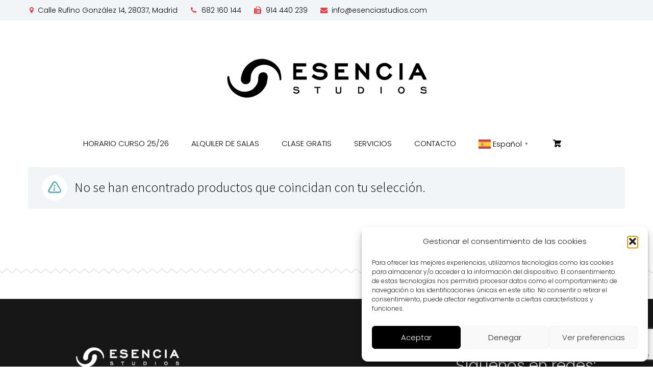

--- FILE ---
content_type: text/html; charset=UTF-8
request_url: https://esenciastudios.com/categoria-producto/intensivos-de-verano/
body_size: 19107
content:
<!DOCTYPE html>
<!--[if IE 7]>
<html class="ie ie7" lang="es" xmlns:og="http://ogp.me/ns#" xmlns:fb="http://ogp.me/ns/fb#">
<![endif]-->
<!--[if IE 8]>
<html class="ie ie8" lang="es" xmlns:og="http://ogp.me/ns#" xmlns:fb="http://ogp.me/ns/fb#">
<![endif]-->
<!--[if !(IE 7) | !(IE 8) ]><!-->
<html lang="es" xmlns:og="http://ogp.me/ns#" xmlns:fb="http://ogp.me/ns/fb#">
<!--<![endif]-->
<head>
	<meta charset="UTF-8">
	<meta name="viewport" content="width=device-width, initial-scale=1.0" />
	<link rel="profile" href="https://gmpg.org/xfn/11">
	<link rel="pingback" href="https://esenciastudios.com/xmlrpc.php">
			<link rel="shortcut icon" href="https://esenciastudios.com/wp-content/uploads/2021/09/favicon_es.png" />
		
	<!--[if lt IE 9]>
	<script src="https://esenciastudios.com/wp-content/themes/scalia/js/html5.js"></script>
	<![endif]-->
	<title>Intensivos de verano &#8211; Esencia Studios</title>
<meta name='robots' content='max-image-preview:large' />
<link rel='dns-prefetch' href='//ssl.p.jwpcdn.com' />
<link rel='dns-prefetch' href='//fonts.googleapis.com' />
<link rel="alternate" type="application/rss+xml" title="Esencia Studios &raquo; Feed" href="https://esenciastudios.com/feed/" />
<link rel="alternate" type="application/rss+xml" title="Esencia Studios &raquo; Feed de los comentarios" href="https://esenciastudios.com/comments/feed/" />
<link rel="alternate" type="text/calendar" title="Esencia Studios &raquo; iCal Feed" href="https://esenciastudios.com/events/?ical=1" />
<link rel="alternate" type="application/rss+xml" title="Esencia Studios &raquo; Intensivos de verano Categoría Feed" href="https://esenciastudios.com/categoria-producto/intensivos-de-verano/feed/" />
<style id='wp-img-auto-sizes-contain-inline-css' type='text/css'>
img:is([sizes=auto i],[sizes^="auto," i]){contain-intrinsic-size:3000px 1500px}
/*# sourceURL=wp-img-auto-sizes-contain-inline-css */
</style>
<link rel='stylesheet' id='layerslider-css' href='https://esenciastudios.com/wp-content/plugins/LayerSlider/assets/static/layerslider/css/layerslider.css?ver=7.6.1' type='text/css' media='all' />
<style id='wp-emoji-styles-inline-css' type='text/css'>

	img.wp-smiley, img.emoji {
		display: inline !important;
		border: none !important;
		box-shadow: none !important;
		height: 1em !important;
		width: 1em !important;
		margin: 0 0.07em !important;
		vertical-align: -0.1em !important;
		background: none !important;
		padding: 0 !important;
	}
/*# sourceURL=wp-emoji-styles-inline-css */
</style>
<link rel='stylesheet' id='wp-block-library-css' href='https://esenciastudios.com/wp-includes/css/dist/block-library/style.min.css?ver=6.9' type='text/css' media='all' />
<style id='wp-block-columns-inline-css' type='text/css'>
.wp-block-columns{box-sizing:border-box;display:flex;flex-wrap:wrap!important}@media (min-width:782px){.wp-block-columns{flex-wrap:nowrap!important}}.wp-block-columns{align-items:normal!important}.wp-block-columns.are-vertically-aligned-top{align-items:flex-start}.wp-block-columns.are-vertically-aligned-center{align-items:center}.wp-block-columns.are-vertically-aligned-bottom{align-items:flex-end}@media (max-width:781px){.wp-block-columns:not(.is-not-stacked-on-mobile)>.wp-block-column{flex-basis:100%!important}}@media (min-width:782px){.wp-block-columns:not(.is-not-stacked-on-mobile)>.wp-block-column{flex-basis:0;flex-grow:1}.wp-block-columns:not(.is-not-stacked-on-mobile)>.wp-block-column[style*=flex-basis]{flex-grow:0}}.wp-block-columns.is-not-stacked-on-mobile{flex-wrap:nowrap!important}.wp-block-columns.is-not-stacked-on-mobile>.wp-block-column{flex-basis:0;flex-grow:1}.wp-block-columns.is-not-stacked-on-mobile>.wp-block-column[style*=flex-basis]{flex-grow:0}:where(.wp-block-columns){margin-bottom:1.75em}:where(.wp-block-columns.has-background){padding:1.25em 2.375em}.wp-block-column{flex-grow:1;min-width:0;overflow-wrap:break-word;word-break:break-word}.wp-block-column.is-vertically-aligned-top{align-self:flex-start}.wp-block-column.is-vertically-aligned-center{align-self:center}.wp-block-column.is-vertically-aligned-bottom{align-self:flex-end}.wp-block-column.is-vertically-aligned-stretch{align-self:stretch}.wp-block-column.is-vertically-aligned-bottom,.wp-block-column.is-vertically-aligned-center,.wp-block-column.is-vertically-aligned-top{width:100%}
/*# sourceURL=https://esenciastudios.com/wp-includes/blocks/columns/style.min.css */
</style>
<link rel='stylesheet' id='wc-blocks-style-css' href='https://esenciastudios.com/wp-content/plugins/woocommerce/assets/client/blocks/wc-blocks.css?ver=wc-10.2.3' type='text/css' media='all' />
<style id='global-styles-inline-css' type='text/css'>
:root{--wp--preset--aspect-ratio--square: 1;--wp--preset--aspect-ratio--4-3: 4/3;--wp--preset--aspect-ratio--3-4: 3/4;--wp--preset--aspect-ratio--3-2: 3/2;--wp--preset--aspect-ratio--2-3: 2/3;--wp--preset--aspect-ratio--16-9: 16/9;--wp--preset--aspect-ratio--9-16: 9/16;--wp--preset--color--black: #000000;--wp--preset--color--cyan-bluish-gray: #abb8c3;--wp--preset--color--white: #ffffff;--wp--preset--color--pale-pink: #f78da7;--wp--preset--color--vivid-red: #cf2e2e;--wp--preset--color--luminous-vivid-orange: #ff6900;--wp--preset--color--luminous-vivid-amber: #fcb900;--wp--preset--color--light-green-cyan: #7bdcb5;--wp--preset--color--vivid-green-cyan: #00d084;--wp--preset--color--pale-cyan-blue: #8ed1fc;--wp--preset--color--vivid-cyan-blue: #0693e3;--wp--preset--color--vivid-purple: #9b51e0;--wp--preset--gradient--vivid-cyan-blue-to-vivid-purple: linear-gradient(135deg,rgb(6,147,227) 0%,rgb(155,81,224) 100%);--wp--preset--gradient--light-green-cyan-to-vivid-green-cyan: linear-gradient(135deg,rgb(122,220,180) 0%,rgb(0,208,130) 100%);--wp--preset--gradient--luminous-vivid-amber-to-luminous-vivid-orange: linear-gradient(135deg,rgb(252,185,0) 0%,rgb(255,105,0) 100%);--wp--preset--gradient--luminous-vivid-orange-to-vivid-red: linear-gradient(135deg,rgb(255,105,0) 0%,rgb(207,46,46) 100%);--wp--preset--gradient--very-light-gray-to-cyan-bluish-gray: linear-gradient(135deg,rgb(238,238,238) 0%,rgb(169,184,195) 100%);--wp--preset--gradient--cool-to-warm-spectrum: linear-gradient(135deg,rgb(74,234,220) 0%,rgb(151,120,209) 20%,rgb(207,42,186) 40%,rgb(238,44,130) 60%,rgb(251,105,98) 80%,rgb(254,248,76) 100%);--wp--preset--gradient--blush-light-purple: linear-gradient(135deg,rgb(255,206,236) 0%,rgb(152,150,240) 100%);--wp--preset--gradient--blush-bordeaux: linear-gradient(135deg,rgb(254,205,165) 0%,rgb(254,45,45) 50%,rgb(107,0,62) 100%);--wp--preset--gradient--luminous-dusk: linear-gradient(135deg,rgb(255,203,112) 0%,rgb(199,81,192) 50%,rgb(65,88,208) 100%);--wp--preset--gradient--pale-ocean: linear-gradient(135deg,rgb(255,245,203) 0%,rgb(182,227,212) 50%,rgb(51,167,181) 100%);--wp--preset--gradient--electric-grass: linear-gradient(135deg,rgb(202,248,128) 0%,rgb(113,206,126) 100%);--wp--preset--gradient--midnight: linear-gradient(135deg,rgb(2,3,129) 0%,rgb(40,116,252) 100%);--wp--preset--font-size--small: 13px;--wp--preset--font-size--medium: 20px;--wp--preset--font-size--large: 36px;--wp--preset--font-size--x-large: 42px;--wp--preset--spacing--20: 0.44rem;--wp--preset--spacing--30: 0.67rem;--wp--preset--spacing--40: 1rem;--wp--preset--spacing--50: 1.5rem;--wp--preset--spacing--60: 2.25rem;--wp--preset--spacing--70: 3.38rem;--wp--preset--spacing--80: 5.06rem;--wp--preset--shadow--natural: 6px 6px 9px rgba(0, 0, 0, 0.2);--wp--preset--shadow--deep: 12px 12px 50px rgba(0, 0, 0, 0.4);--wp--preset--shadow--sharp: 6px 6px 0px rgba(0, 0, 0, 0.2);--wp--preset--shadow--outlined: 6px 6px 0px -3px rgb(255, 255, 255), 6px 6px rgb(0, 0, 0);--wp--preset--shadow--crisp: 6px 6px 0px rgb(0, 0, 0);}:where(.is-layout-flex){gap: 0.5em;}:where(.is-layout-grid){gap: 0.5em;}body .is-layout-flex{display: flex;}.is-layout-flex{flex-wrap: wrap;align-items: center;}.is-layout-flex > :is(*, div){margin: 0;}body .is-layout-grid{display: grid;}.is-layout-grid > :is(*, div){margin: 0;}:where(.wp-block-columns.is-layout-flex){gap: 2em;}:where(.wp-block-columns.is-layout-grid){gap: 2em;}:where(.wp-block-post-template.is-layout-flex){gap: 1.25em;}:where(.wp-block-post-template.is-layout-grid){gap: 1.25em;}.has-black-color{color: var(--wp--preset--color--black) !important;}.has-cyan-bluish-gray-color{color: var(--wp--preset--color--cyan-bluish-gray) !important;}.has-white-color{color: var(--wp--preset--color--white) !important;}.has-pale-pink-color{color: var(--wp--preset--color--pale-pink) !important;}.has-vivid-red-color{color: var(--wp--preset--color--vivid-red) !important;}.has-luminous-vivid-orange-color{color: var(--wp--preset--color--luminous-vivid-orange) !important;}.has-luminous-vivid-amber-color{color: var(--wp--preset--color--luminous-vivid-amber) !important;}.has-light-green-cyan-color{color: var(--wp--preset--color--light-green-cyan) !important;}.has-vivid-green-cyan-color{color: var(--wp--preset--color--vivid-green-cyan) !important;}.has-pale-cyan-blue-color{color: var(--wp--preset--color--pale-cyan-blue) !important;}.has-vivid-cyan-blue-color{color: var(--wp--preset--color--vivid-cyan-blue) !important;}.has-vivid-purple-color{color: var(--wp--preset--color--vivid-purple) !important;}.has-black-background-color{background-color: var(--wp--preset--color--black) !important;}.has-cyan-bluish-gray-background-color{background-color: var(--wp--preset--color--cyan-bluish-gray) !important;}.has-white-background-color{background-color: var(--wp--preset--color--white) !important;}.has-pale-pink-background-color{background-color: var(--wp--preset--color--pale-pink) !important;}.has-vivid-red-background-color{background-color: var(--wp--preset--color--vivid-red) !important;}.has-luminous-vivid-orange-background-color{background-color: var(--wp--preset--color--luminous-vivid-orange) !important;}.has-luminous-vivid-amber-background-color{background-color: var(--wp--preset--color--luminous-vivid-amber) !important;}.has-light-green-cyan-background-color{background-color: var(--wp--preset--color--light-green-cyan) !important;}.has-vivid-green-cyan-background-color{background-color: var(--wp--preset--color--vivid-green-cyan) !important;}.has-pale-cyan-blue-background-color{background-color: var(--wp--preset--color--pale-cyan-blue) !important;}.has-vivid-cyan-blue-background-color{background-color: var(--wp--preset--color--vivid-cyan-blue) !important;}.has-vivid-purple-background-color{background-color: var(--wp--preset--color--vivid-purple) !important;}.has-black-border-color{border-color: var(--wp--preset--color--black) !important;}.has-cyan-bluish-gray-border-color{border-color: var(--wp--preset--color--cyan-bluish-gray) !important;}.has-white-border-color{border-color: var(--wp--preset--color--white) !important;}.has-pale-pink-border-color{border-color: var(--wp--preset--color--pale-pink) !important;}.has-vivid-red-border-color{border-color: var(--wp--preset--color--vivid-red) !important;}.has-luminous-vivid-orange-border-color{border-color: var(--wp--preset--color--luminous-vivid-orange) !important;}.has-luminous-vivid-amber-border-color{border-color: var(--wp--preset--color--luminous-vivid-amber) !important;}.has-light-green-cyan-border-color{border-color: var(--wp--preset--color--light-green-cyan) !important;}.has-vivid-green-cyan-border-color{border-color: var(--wp--preset--color--vivid-green-cyan) !important;}.has-pale-cyan-blue-border-color{border-color: var(--wp--preset--color--pale-cyan-blue) !important;}.has-vivid-cyan-blue-border-color{border-color: var(--wp--preset--color--vivid-cyan-blue) !important;}.has-vivid-purple-border-color{border-color: var(--wp--preset--color--vivid-purple) !important;}.has-vivid-cyan-blue-to-vivid-purple-gradient-background{background: var(--wp--preset--gradient--vivid-cyan-blue-to-vivid-purple) !important;}.has-light-green-cyan-to-vivid-green-cyan-gradient-background{background: var(--wp--preset--gradient--light-green-cyan-to-vivid-green-cyan) !important;}.has-luminous-vivid-amber-to-luminous-vivid-orange-gradient-background{background: var(--wp--preset--gradient--luminous-vivid-amber-to-luminous-vivid-orange) !important;}.has-luminous-vivid-orange-to-vivid-red-gradient-background{background: var(--wp--preset--gradient--luminous-vivid-orange-to-vivid-red) !important;}.has-very-light-gray-to-cyan-bluish-gray-gradient-background{background: var(--wp--preset--gradient--very-light-gray-to-cyan-bluish-gray) !important;}.has-cool-to-warm-spectrum-gradient-background{background: var(--wp--preset--gradient--cool-to-warm-spectrum) !important;}.has-blush-light-purple-gradient-background{background: var(--wp--preset--gradient--blush-light-purple) !important;}.has-blush-bordeaux-gradient-background{background: var(--wp--preset--gradient--blush-bordeaux) !important;}.has-luminous-dusk-gradient-background{background: var(--wp--preset--gradient--luminous-dusk) !important;}.has-pale-ocean-gradient-background{background: var(--wp--preset--gradient--pale-ocean) !important;}.has-electric-grass-gradient-background{background: var(--wp--preset--gradient--electric-grass) !important;}.has-midnight-gradient-background{background: var(--wp--preset--gradient--midnight) !important;}.has-small-font-size{font-size: var(--wp--preset--font-size--small) !important;}.has-medium-font-size{font-size: var(--wp--preset--font-size--medium) !important;}.has-large-font-size{font-size: var(--wp--preset--font-size--large) !important;}.has-x-large-font-size{font-size: var(--wp--preset--font-size--x-large) !important;}
:where(.wp-block-columns.is-layout-flex){gap: 2em;}:where(.wp-block-columns.is-layout-grid){gap: 2em;}
/*# sourceURL=global-styles-inline-css */
</style>
<style id='core-block-supports-inline-css' type='text/css'>
.wp-container-core-columns-is-layout-9d6595d7{flex-wrap:nowrap;}
/*# sourceURL=core-block-supports-inline-css */
</style>

<style id='classic-theme-styles-inline-css' type='text/css'>
/*! This file is auto-generated */
.wp-block-button__link{color:#fff;background-color:#32373c;border-radius:9999px;box-shadow:none;text-decoration:none;padding:calc(.667em + 2px) calc(1.333em + 2px);font-size:1.125em}.wp-block-file__button{background:#32373c;color:#fff;text-decoration:none}
/*# sourceURL=/wp-includes/css/classic-themes.min.css */
</style>
<link rel='stylesheet' id='contact-form-7-css' href='https://esenciastudios.com/wp-content/plugins/contact-form-7/includes/css/styles.css?ver=6.1.2' type='text/css' media='all' />
<link rel='stylesheet' id='timetable_sf_style-css' href='https://esenciastudios.com/wp-content/plugins/timetable/style/superfish.css?ver=6.9' type='text/css' media='all' />
<link rel='stylesheet' id='timetable_gtip2_style-css' href='https://esenciastudios.com/wp-content/plugins/timetable/style/jquery.qtip.css?ver=6.9' type='text/css' media='all' />
<link rel='stylesheet' id='timetable_style-css' href='https://esenciastudios.com/wp-content/plugins/timetable/style/style.css?ver=6.9' type='text/css' media='all' />
<link rel='stylesheet' id='timetable_event_template-css' href='https://esenciastudios.com/wp-content/plugins/timetable/style/event_template.css?ver=6.9' type='text/css' media='all' />
<link rel='stylesheet' id='timetable_responsive_style-css' href='https://esenciastudios.com/wp-content/plugins/timetable/style/responsive.css?ver=6.9' type='text/css' media='all' />
<link rel='stylesheet' id='timetable_font_lato-css' href='//fonts.googleapis.com/css?family=Lato%3A400%2C700&#038;ver=6.9' type='text/css' media='all' />
<style id='woocommerce-inline-inline-css' type='text/css'>
.woocommerce form .form-row .required { visibility: visible; }
/*# sourceURL=woocommerce-inline-inline-css */
</style>
<link rel='stylesheet' id='wpcf7-redirect-script-frontend-css' href='https://esenciastudios.com/wp-content/plugins/wpcf7-redirect/build/assets/frontend-script.css?ver=2c532d7e2be36f6af233' type='text/css' media='all' />
<link rel='stylesheet' id='cmplz-general-css' href='https://esenciastudios.com/wp-content/plugins/complianz-gdpr/assets/css/cookieblocker.min.css?ver=1757259052' type='text/css' media='all' />
<link rel='stylesheet' id='brands-styles-css' href='https://esenciastudios.com/wp-content/plugins/woocommerce/assets/css/brands.css?ver=10.2.3' type='text/css' media='all' />
<link rel='stylesheet' id='scalia-icons-css' href='https://esenciastudios.com/wp-content/themes/scalia/css/icons.css?ver=6.9' type='text/css' media='all' />
<link rel='stylesheet' id='scalia-reset-css' href='https://esenciastudios.com/wp-content/themes/scalia/css/reset.css?ver=6.9' type='text/css' media='all' />
<link rel='stylesheet' id='scalia-grid-css' href='https://esenciastudios.com/wp-content/themes/scalia/css/grid.css?ver=6.9' type='text/css' media='all' />
<link rel='stylesheet' id='parent-style-css' href='https://esenciastudios.com/wp-content/themes/scalia/style.css?ver=6.9' type='text/css' media='all' />
<link rel='stylesheet' id='scalia-woocommerce-css' href='https://esenciastudios.com/wp-content/themes/scalia/css/woocommerce.css?ver=6.9' type='text/css' media='all' />
<link rel='stylesheet' id='scalia-woocommerce1-css' href='https://esenciastudios.com/wp-content/themes/scalia/css/woocommerce1.css?ver=6.9' type='text/css' media='all' />
<link rel='stylesheet' id='scalia-style-css' href='https://esenciastudios.com/wp-content/themes/scalia-default-child/style.css?ver=6.9' type='text/css' media='all' />
<link rel='stylesheet' id='scalia-header-css' href='https://esenciastudios.com/wp-content/themes/scalia/css/header.css?ver=6.9' type='text/css' media='all' />
<link rel='stylesheet' id='scalia-widgets-css' href='https://esenciastudios.com/wp-content/themes/scalia/css/widgets.css?ver=6.9' type='text/css' media='all' />
<link rel='stylesheet' id='scalia-portfolio-css' href='https://esenciastudios.com/wp-content/themes/scalia/css/portfolio.css?ver=6.9' type='text/css' media='all' />
<link rel='stylesheet' id='scalia-custom-css' href='https://esenciastudios.com/wp-content/themes/scalia-default-child/css/custom.css?ver=6.9' type='text/css' media='all' />
<link rel='stylesheet' id='js_composer_front-css' href='https://esenciastudios.com/wp-content/plugins/js_composer/assets/css/js_composer.min.css?ver=6.9.0' type='text/css' media='all' />
<link rel='stylesheet' id='fancybox-style-css' href='https://esenciastudios.com/wp-content/themes/scalia/js/fancyBox/jquery.fancybox.css?ver=6.9' type='text/css' media='all' />
<link rel='stylesheet' id='scalia-vc_elements-css' href='https://esenciastudios.com/wp-content/themes/scalia/css/vc_elements.css?ver=6.9' type='text/css' media='all' />
<link rel='stylesheet' id='load-google-fonts-css' href='//fonts.googleapis.com/css?family=Poppins%3A300%2C900%2C800%2C700%7CSource+Sans+Pro%3A300%2C300italic%7CRoboto+Condensed%3A300%2Cregular%7CRoboto%3A100%2C300&#038;subset=devanagari%2Clatin%2Clatin-ext%2Ccyrillic%2Ccyrillic-ext%2Cgreek%2Cgreek-ext%2Cvietnamese&#038;ver=6.9' type='text/css' media='all' />
<link rel='stylesheet' id='cf7cf-style-css' href='https://esenciastudios.com/wp-content/plugins/cf7-conditional-fields/style.css?ver=2.6.4' type='text/css' media='all' />
<script type="text/javascript" src="https://esenciastudios.com/wp-includes/js/jquery/jquery.min.js?ver=3.7.1" id="jquery-core-js"></script>
<script type="text/javascript" src="https://esenciastudios.com/wp-includes/js/jquery/jquery-migrate.min.js?ver=3.4.1" id="jquery-migrate-js"></script>
<script type="text/javascript" id="layerslider-utils-js-extra">
/* <![CDATA[ */
var LS_Meta = {"v":"7.6.1","fixGSAP":"1"};
//# sourceURL=layerslider-utils-js-extra
/* ]]> */
</script>
<script type="text/javascript" src="https://esenciastudios.com/wp-content/plugins/LayerSlider/assets/static/layerslider/js/layerslider.utils.js?ver=7.6.1" id="layerslider-utils-js"></script>
<script type="text/javascript" src="https://esenciastudios.com/wp-content/plugins/LayerSlider/assets/static/layerslider/js/layerslider.kreaturamedia.jquery.js?ver=7.6.1" id="layerslider-js"></script>
<script type="text/javascript" src="https://esenciastudios.com/wp-content/plugins/LayerSlider/assets/static/layerslider/js/layerslider.transitions.js?ver=7.6.1" id="layerslider-transitions-js"></script>
<script type="text/javascript" src="https://ssl.p.jwpcdn.com/6/12/jwplayer.js?ver=6.9" id="jwplayer-js"></script>
<script type="text/javascript" src="https://esenciastudios.com/wp-content/plugins/woocommerce/assets/js/jquery-blockui/jquery.blockUI.min.js?ver=2.7.0-wc.10.2.3" id="jquery-blockui-js" data-wp-strategy="defer"></script>
<script type="text/javascript" id="wc-add-to-cart-js-extra">
/* <![CDATA[ */
var wc_add_to_cart_params = {"ajax_url":"/wp-admin/admin-ajax.php","wc_ajax_url":"/?wc-ajax=%%endpoint%%","i18n_view_cart":"Ver carrito","cart_url":"https://esenciastudios.com/carrito/","is_cart":"","cart_redirect_after_add":"yes"};
//# sourceURL=wc-add-to-cart-js-extra
/* ]]> */
</script>
<script type="text/javascript" src="https://esenciastudios.com/wp-content/plugins/woocommerce/assets/js/frontend/add-to-cart.min.js?ver=10.2.3" id="wc-add-to-cart-js" data-wp-strategy="defer"></script>
<script type="text/javascript" src="https://esenciastudios.com/wp-content/plugins/woocommerce/assets/js/js-cookie/js.cookie.min.js?ver=2.1.4-wc.10.2.3" id="js-cookie-js" defer="defer" data-wp-strategy="defer"></script>
<script type="text/javascript" id="woocommerce-js-extra">
/* <![CDATA[ */
var woocommerce_params = {"ajax_url":"/wp-admin/admin-ajax.php","wc_ajax_url":"/?wc-ajax=%%endpoint%%","i18n_password_show":"Mostrar contrase\u00f1a","i18n_password_hide":"Ocultar contrase\u00f1a"};
//# sourceURL=woocommerce-js-extra
/* ]]> */
</script>
<script type="text/javascript" src="https://esenciastudios.com/wp-content/plugins/woocommerce/assets/js/frontend/woocommerce.min.js?ver=10.2.3" id="woocommerce-js" defer="defer" data-wp-strategy="defer"></script>
<script type="text/javascript" src="https://esenciastudios.com/wp-content/plugins/js_composer/assets/js/vendors/woocommerce-add-to-cart.js?ver=6.9.0" id="vc_woocommerce-add-to-cart-js-js"></script>
<meta name="generator" content="Powered by LayerSlider 7.6.1 - Build Heros, Sliders, and Popups. Create Animations and Beautiful, Rich Web Content as Easy as Never Before on WordPress." />
<!-- LayerSlider updates and docs at: https://layerslider.com -->
<link rel="https://api.w.org/" href="https://esenciastudios.com/wp-json/" /><link rel="alternate" title="JSON" type="application/json" href="https://esenciastudios.com/wp-json/wp/v2/product_cat/28" /><link rel="EditURI" type="application/rsd+xml" title="RSD" href="https://esenciastudios.com/xmlrpc.php?rsd" />
<meta name="generator" content="WordPress 6.9" />
<meta name="generator" content="WooCommerce 10.2.3" />
<script type="text/javascript">jwplayer.defaults = { "ph": 2 };</script>
            <script type="text/javascript">
            if (typeof(jwp6AddLoadEvent) == 'undefined') {
                function jwp6AddLoadEvent(func) {
                    var oldonload = window.onload;
                    if (typeof window.onload != 'function') {
                        window.onload = func;
                    } else {
                        window.onload = function() {
                            if (oldonload) {
                                oldonload();
                            }
                            func();
                        }
                    }
                }
            }
            </script>

            <meta name="tec-api-version" content="v1"><meta name="tec-api-origin" content="https://esenciastudios.com"><link rel="alternate" href="https://esenciastudios.com/wp-json/tribe/events/v1/" />			<style>.cmplz-hidden {
					display: none !important;
				}</style>	<noscript><style>.woocommerce-product-gallery{ opacity: 1 !important; }</style></noscript>
	<meta name="generator" content="Powered by WPBakery Page Builder - drag and drop page builder for WordPress."/>
<meta name="generator" content="Powered by Slider Revolution 6.5.24 - responsive, Mobile-Friendly Slider Plugin for WordPress with comfortable drag and drop interface." />
<script>function setREVStartSize(e){
			//window.requestAnimationFrame(function() {
				window.RSIW = window.RSIW===undefined ? window.innerWidth : window.RSIW;
				window.RSIH = window.RSIH===undefined ? window.innerHeight : window.RSIH;
				try {
					var pw = document.getElementById(e.c).parentNode.offsetWidth,
						newh;
					pw = pw===0 || isNaN(pw) || (e.l=="fullwidth" || e.layout=="fullwidth") ? window.RSIW : pw;
					e.tabw = e.tabw===undefined ? 0 : parseInt(e.tabw);
					e.thumbw = e.thumbw===undefined ? 0 : parseInt(e.thumbw);
					e.tabh = e.tabh===undefined ? 0 : parseInt(e.tabh);
					e.thumbh = e.thumbh===undefined ? 0 : parseInt(e.thumbh);
					e.tabhide = e.tabhide===undefined ? 0 : parseInt(e.tabhide);
					e.thumbhide = e.thumbhide===undefined ? 0 : parseInt(e.thumbhide);
					e.mh = e.mh===undefined || e.mh=="" || e.mh==="auto" ? 0 : parseInt(e.mh,0);
					if(e.layout==="fullscreen" || e.l==="fullscreen")
						newh = Math.max(e.mh,window.RSIH);
					else{
						e.gw = Array.isArray(e.gw) ? e.gw : [e.gw];
						for (var i in e.rl) if (e.gw[i]===undefined || e.gw[i]===0) e.gw[i] = e.gw[i-1];
						e.gh = e.el===undefined || e.el==="" || (Array.isArray(e.el) && e.el.length==0)? e.gh : e.el;
						e.gh = Array.isArray(e.gh) ? e.gh : [e.gh];
						for (var i in e.rl) if (e.gh[i]===undefined || e.gh[i]===0) e.gh[i] = e.gh[i-1];
											
						var nl = new Array(e.rl.length),
							ix = 0,
							sl;
						e.tabw = e.tabhide>=pw ? 0 : e.tabw;
						e.thumbw = e.thumbhide>=pw ? 0 : e.thumbw;
						e.tabh = e.tabhide>=pw ? 0 : e.tabh;
						e.thumbh = e.thumbhide>=pw ? 0 : e.thumbh;
						for (var i in e.rl) nl[i] = e.rl[i]<window.RSIW ? 0 : e.rl[i];
						sl = nl[0];
						for (var i in nl) if (sl>nl[i] && nl[i]>0) { sl = nl[i]; ix=i;}
						var m = pw>(e.gw[ix]+e.tabw+e.thumbw) ? 1 : (pw-(e.tabw+e.thumbw)) / (e.gw[ix]);
						newh =  (e.gh[ix] * m) + (e.tabh + e.thumbh);
					}
					var el = document.getElementById(e.c);
					if (el!==null && el) el.style.height = newh+"px";
					el = document.getElementById(e.c+"_wrapper");
					if (el!==null && el) {
						el.style.height = newh+"px";
						el.style.display = "block";
					}
				} catch(e){
					console.log("Failure at Presize of Slider:" + e)
				}
			//});
		  };</script>
		<style type="text/css" id="wp-custom-css">
			/* Adjust button */
	.custom-menu-button a{
	ackground-color: rgb(235, 59, 69);
    font-family: Poppins;
    height: auto;
    width: auto;
    color: rgb(255, 255, 255);
    text-decoration: none;
    white-space: nowrap;
    min-height: 0px;
    min-width: 0px;
    max-height: none;
    max-width: none;
    text-align: center;
    line-height: 0px;
    letter-spacing: 0px;
    font-weight: 500;
    font-size: 15px;
    border-color: rgb(235, 59, 69);
    border-style: solid;
    border-width: 3px;
    padding-left: 34px;
    border-radius: 50px;
    padding-right: 34px;
    transform-origin: 50% 50%;
    opacity: 1;
    transform: translate(0px, 0px);
    visibility: visible; 	
	}

/* Adjust button on hover or remove the whole thing */
	.custom-menu-button:hover,.custom-menu-button a:hover{
		color: #eb3b45;
		background: #fff !important;
		border: solid #000 0px; 
	}

/* Remove default hover on links*/
	.custom-menu-button:hover{
		text-decoration: none;
		color:#fff!important;
	}

.hide_pc{
	display: none;
}

@media screen and (max-width:600px){
	.hide_pc {display: block;}
} 

.block-navigation-prev{
	
}		</style>
		<noscript><style> .wpb_animate_when_almost_visible { opacity: 1; }</style></noscript>
	
	<!-- Facebook Pixel Code -->
	<script>
		!function(f,b,e,v,n,t,s)
		{if(f.fbq)return;n=f.fbq=function(){n.callMethod?
		n.callMethod.apply(n,arguments):n.queue.push(arguments)};
		if(!f._fbq)f._fbq=n;n.push=n;n.loaded=!0;n.version='2.0';
		n.queue=[];t=b.createElement(e);t.async=!0;
		t.src=v;s=b.getElementsByTagName(e)[0];
		s.parentNode.insertBefore(t,s)}(window,document,'script',
		'https://connect.facebook.net/en_US/fbevents.js');
		 fbq('init', '1549113045532529'); 
		fbq('track', 'PageView');
	</script>
	<noscript>
	 <img height="1" width="1" 
	src="https://www.facebook.com/tr?id=1549113045532529&ev=PageView
	&noscript=1"/>
	</noscript>
	<!-- End Facebook Pixel Code -->
	
	<meta name="facebook-domain-verification" content="7r1udmyhzl3isxrvptln6ds9d9g2b0" />
	
	<!-- Google tag (gtag.js) -->
<script async src="https://www.googletagmanager.com/gtag/js?id=UA-220539584-1"></script>
<script>
  window.dataLayer = window.dataLayer || [];
  function gtag(){dataLayer.push(arguments);}
  gtag('js', new Date());

  gtag('config', 'UA-220539584-1');
</script>

<link rel='stylesheet' id='wc-stripe-blocks-checkout-style-css' href='https://esenciastudios.com/wp-content/plugins/woocommerce-gateway-stripe/build/upe-blocks.css?ver=732a8420c4f4de76973a2d162a314ed5' type='text/css' media='all' />
<link rel='stylesheet' id='rs-plugin-settings-css' href='https://esenciastudios.com/wp-content/plugins/revslider/public/assets/css/rs6.css?ver=6.5.24' type='text/css' media='all' />
<style id='rs-plugin-settings-inline-css' type='text/css'>
#rs-demo-id {}
/*# sourceURL=rs-plugin-settings-inline-css */
</style>
</head>


<body data-rsssl=1 class="archive tax-product_cat term-intensivos-de-verano term-28 wp-theme-scalia wp-child-theme-scalia-default-child theme-scalia woocommerce woocommerce-page woocommerce-no-js tribe-no-js wpb-js-composer js-comp-ver-6.9.0 vc_responsive">

<div id="page" class="layout-fullwidth">

			<a href="#page" class="scroll-top-button"></a>
	
			<div id="top-area" class="top-area top-area-style-1">
			<div class="container">
				<div class="top-area-items clearfix">
																													<div class="top-area-contacts"><div class="sc-contacts"><div class="sc-contacts-item sc-contacts-address">Calle Rufino González 14, 28037, Madrid</div><div class="sc-contacts-item sc-contacts-phone"> 682 160 144</div><div class="sc-contacts-item sc-contacts-fax"> 914 440 239</div><div class="sc-contacts-item sc-contacts-email"> <a href="mailto:info@esenciastudios.com">info@esenciastudios.com</a></div></div></div>
															</div>
			</div>
		</div>
	
	<header id="site-header" class="site-header" role="banner">

		<div class="container">
			<div class="header-main logo-position-center">
								<div class="site-title">
					<div class="site-logo">
						<a href="https://esenciastudios.com/" rel="home">
															<span class="logo logo-1x"><img src="https://esenciastudios.com/wp-content/uploads/2022/03/Logo_EsenciaStudios_Negro_NEW.png" class="default" alt=""><img src="https://esenciastudios.com/wp-content/uploads/2022/03/Logo_EsenciaStudios_Negro_NEW.png" class="small" alt=""></span>
																	<span class="logo logo-2x"><img src="https://esenciastudios.com/wp-content/uploads/2022/03/Logo_EsenciaStudios_Negro_NEW.png" class="default" alt=""><img src="https://esenciastudios.com/wp-content/uploads/2022/03/Logo_EsenciaStudios_Negro_NEW.png" class="small" alt=""></span>
																									<span class="logo logo-3x"><img src="https://esenciastudios.com/wp-content/uploads/2022/03/Logo_EsenciaStudios_Negro_NEW.png" class="default" alt=""><img src="https://esenciastudios.com/wp-content/uploads/2022/03/Logo_EsenciaStudios_Negro_NEW.png" class="small" alt=""></span>
																					</a>
					</div>
				</div>
								<nav id="primary-navigation" class="site-navigation primary-navigation" role="navigation">
					<button class="menu-toggle dl-trigger">Primary Menu</button>
					<ul id="primary-menu" class="nav-menu dl-menu styled no-responsive"><li id="menu-item-7010" class="menu-item menu-item-type-post_type menu-item-object-page menu-item-7010 megamenu-first-element"><a href="https://esenciastudios.com/horarioytarifas/">HORARIO CURSO 25/26</a></li>
<li id="menu-item-3121" class="menu-item menu-item-type-post_type menu-item-object-page menu-item-3121 megamenu-first-element"><a href="https://esenciastudios.com/alquiler-de-salas/">ALQUILER DE SALAS</a></li>
<li id="menu-item-7270" class="menu-item menu-item-type-post_type menu-item-object-page menu-item-7270 megamenu-first-element"><a href="https://esenciastudios.com/clase-gratis/">CLASE GRATIS</a></li>
<li id="menu-item-1270" class="menu-item menu-item-type-custom menu-item-object-custom menu-item-has-children menu-item-parent menu-item-1270 megamenu-first-element"><a href="#">SERVICIOS</a>
<ul class="sub-menu  dl-submenu styled">
	<li id="menu-item-1582" class="menu-item menu-item-type-post_type menu-item-object-page menu-item-1582 megamenu-first-element"><a href="https://esenciastudios.com/bodas/">BODAS</a></li>
	<li id="menu-item-1271" class="menu-item menu-item-type-custom menu-item-object-custom menu-item-1271 megamenu-first-element"><a href="https://esenciastudios.com/fidelizacion/">ESENCIA CARD</a></li>
	<li id="menu-item-511" class="menu-item menu-item-type-custom menu-item-object-custom menu-item-511 megamenu-first-element"><a href="https://esenciastudios.com/grabaciones/">GRABACIONES DE CLASES</a></li>
	<li id="menu-item-7350" class="menu-item menu-item-type-post_type menu-item-object-page menu-item-7350 megamenu-first-element"><a href="https://esenciastudios.com/suscripcion/">CAMBIAR SUSCRIPCIÓN / DAR DE BAJA</a></li>
</ul>
</li>
<li id="menu-item-17" class="menu-item menu-item-type-custom menu-item-object-custom menu-item-home menu-item-17 megamenu-first-element"><a href="https://esenciastudios.com/#colophon">CONTACTO</a></li>
<li style="position:relative;" class="menu-item menu-item-gtranslate gt-menu-16627"></li><li class="menu-item menu-item-cart"><a href="https://esenciastudios.com/carrito/"></a><div class="minicart"><div class="widget_shopping_cart_content">

<ul class="cart_list product_list_widget ">

	
		<li class="empty">No hay productos en el carrito.</li>

	
</ul><!-- end product list -->


</div></div></li></ul>				</nav>
											</div>
		</div>
	</header><!-- #site-header -->

	<div id="main" class="site-main">

<div id="main-content" class="main-content">

	<div class="block-content">
		<div class="container">
			<div class="panel row">
				<div class="panel-center col-xs-12">
					
			
			
			<div class="woocommerce-no-products-found">
	
	<div class="woocommerce-info" role="status">
		No se han encontrado productos que coincidan con tu selección.	</div>
</div>
				</div>

							</div>
							<div class="fullwidth-block products-page-separator"><div class="sc-divider sc-divider-style-6"></div></div>
											</div>
	</div>
</div><!-- #main-content -->

<!-- Your Google Analytics Plugin is missing the tracking ID -->

		</div><!-- #main -->


		
		<footer id="footer-nav" class="site-footer">
			<div class="container"><div class="row">

				<div class="col-md-8 col-xs-12">
									</div>

				<div class="col-md-4 col-xs-12">
									</div>
			</div></div>

		</footer><!-- #footer-nav -->

				<footer id="colophon" class="site-footer" role="contentinfo">
			<div class="container">
				
<div class="row inline-row footer-widget-area" role="complementary">
	<div id="block-13" class="widget inline-column col-xs-12 count-1 widget_block">
<div class="wp-block-columns is-layout-flex wp-container-core-columns-is-layout-9d6595d7 wp-block-columns-is-layout-flex">
<div class="wp-block-column is-layout-flow wp-block-column-is-layout-flow">
<img loading="lazy" decoding="async" class=" wp-image-373 aligncenter" src="https://esenciastudios.com/wp-content/uploads/2022/02/Marca_Esencia-Studios_BL_Horizontal-300x58.png" alt="" width="202" height="39" srcset="https://esenciastudios.com/wp-content/uploads/2022/02/Marca_Esencia-Studios_BL_Horizontal-300x58.png 300w, https://esenciastudios.com/wp-content/uploads/2022/02/Marca_Esencia-Studios_BL_Horizontal.png 574w" sizes="auto, (max-width: 202px) 100vw, 202px" />

<img loading="lazy" decoding="async" class="alignnone wp-image-599" src="https://esenciastudios.com/wp-content/uploads/2022/08/location_icon.png" alt="" width="30" height="30" /> <span style="color: #ffffff;">Calle Rufino González 14, 28037, Madrid</span>
<h4><img loading="lazy" decoding="async" class="alignnone wp-image-600" src="https://esenciastudios.com/wp-content/uploads/2022/08/phone_icon.png" alt="" width="30" height="30" /> <strong><a href="tel:914440239" title="teléfono de contacto" style="color: white;"><span style="color: #ffffff !important;">914 440 239</span></a></strong></h4>
<h5><img loading="lazy" decoding="async" class="alignnone wp-image-601" src="https://esenciastudios.com/wp-content/uploads/2022/08/whatsapp_icon.png" alt="" width="30" height="30" /> <a href="https://wa.me/34682160144" title="Whatsapp" style="color: white"><span style="color: #ffffff;">682 160 144</span></h5>
<img loading="lazy" decoding="async" class="alignnone wp-image-602" src="https://esenciastudios.com/wp-content/uploads/2022/08/mail_icon.png" alt="" width="30" height="30" /> <a href="mailto:info@esenciastudios.com" alt="email" style="color: white;"><span style="color: #ffffff;">info@esenciastudios.com</span></a>
</div>



<div class="wp-block-column is-layout-flow wp-block-column-is-layout-flow">
<p style="text-align: center; margin-top: 68px"><span style="color: #ffffff;">Solicita tu primera clase de prueba </span></p>

<h3 style="text-align: center; margin-top: -30px;"><span style="color: #ffffff;"><strong>GRATIS</strong></span></h3>
<div class="vc_btn3-container vc_btn3-center" style="margin-top: 17px"><a onmouseleave="this.style.borderColor='#eb3b45'; this.style.backgroundColor='transparent'; this.style.color='#eb3b45'" onmouseenter="this.style.borderColor='#eb3b45'; this.style.backgroundColor='#eb3b45'; this.style.color='#ffffff';" style="border-color: rgb(235, 59, 69); color: rgb(235, 59, 69); background-color: transparent;" class="vc_general vc_btn3 vc_btn3-size-md vc_btn3-shape-round vc_btn3-style-outline-custom" href="https://esenciastudios.com/clase-gratis/" title="">QUIERO MI CLASE DE PRUEBA</a></div>
<p style="text-align: center; margin-top: 68px"><span style="color: #ffffff;">¿Quieres cambiar tus clases o darte de baja? Gestiona tu suscripción fácilmente aquí </span></p>
<div class="vc_btn3-container vc_btn3-center" style="margin-top: 17px"><a onmouseleave="this.style.borderColor='#ffffff'; this.style.backgroundColor='transparent'; this.style.color='#ffffff'" onmouseenter="this.style.borderColor='#ffffff'; this.style.backgroundColor='#ffffff'; this.style.color='#000000';" style="border-color: rgb(235, 235, 235); color: rgb(235, 235, 235); background-color: transparent;" class="vc_general vc_btn3 vc_btn3-size-md vc_btn3-shape-round vc_btn3-style-outline-custom" href="https://esenciastudios.com/suscripcion/" title="">CAMBIAR SUSCRIPCIÓN</a></div>
</div>



<div class="wp-block-column is-layout-flow wp-block-column-is-layout-flow">
<div style="text-align: center;">
<h3 style="text-align: center; color: white;">Síguenos en redes:</h3>
<a href="https://www.instagram.com/esenciastudiosmadrid/" target="_blank" rel="noopener"><img decoding="async" loading="lazy" class="wp-image-606 alignnone" style="margin-right: 10px;" src="https://esenciastudios.com/wp-content/uploads/2022/08/instagram_icon_white.png" alt="" width="50" height="50"></a><a href="https://www.facebook.com/esenciastudiosmadrid" target="_blank" rel="noopener"><img decoding="async" loading="lazy" class="wp-image-607 alignnone" style="margin-right: 10px;" src="https://esenciastudios.com/wp-content/uploads/2022/08/facebook_icon_white.png" alt="" width="50" height="50"></a><a href="https://wa.me/682160144" target="_blank" rel="noopener"><img decoding="async" loading="lazy" class="wp-image-607 alignnone" style="margin-right: 10px;" src="https://esenciastudios.com/wp-content/uploads/2022/08/whatsapp_icon_white.png" alt="" width="50" height="50"></a><a href="mailto:info@esenciastudios.com" target="_blank" rel="noopener"><img decoding="async" loading="lazy" class="wp-image-607 alignnone" style="margin-right: 10px;" src="https://esenciastudios.com/wp-content/uploads/2022/08/mail_icon_white.png" alt="" width="50" height="50"></a>
</div>


<div class="widget widget_gtranslate"><div class="gtranslate_wrapper" id="gt-wrapper-49710481"></div></div></div>
</div>
</div></div><!-- .footer-widget-area -->
				<div class="row"><div class="col-md-4 col-xs-12"><div class="footer-site-info">Copyright 2023 © Esencia Studios SL </div></div></div>
			</div>
		</footer><!-- #colophon -->
				
	</div><!-- #page -->

	
		<script>
			window.RS_MODULES = window.RS_MODULES || {};
			window.RS_MODULES.modules = window.RS_MODULES.modules || {};
			window.RS_MODULES.waiting = window.RS_MODULES.waiting || [];
			window.RS_MODULES.defered = true;
			window.RS_MODULES.moduleWaiting = window.RS_MODULES.moduleWaiting || {};
			window.RS_MODULES.type = 'compiled';
		</script>
		<script type="speculationrules">
{"prefetch":[{"source":"document","where":{"and":[{"href_matches":"/*"},{"not":{"href_matches":["/wp-*.php","/wp-admin/*","/wp-content/uploads/*","/wp-content/*","/wp-content/plugins/*","/wp-content/themes/scalia-default-child/*","/wp-content/themes/scalia/*","/*\\?(.+)"]}},{"not":{"selector_matches":"a[rel~=\"nofollow\"]"}},{"not":{"selector_matches":".no-prefetch, .no-prefetch a"}}]},"eagerness":"conservative"}]}
</script>
		<script>
		( function ( body ) {
			'use strict';
			body.className = body.className.replace( /\btribe-no-js\b/, 'tribe-js' );
		} )( document.body );
		</script>
		
<!-- Consent Management powered by Complianz | GDPR/CCPA Cookie Consent https://wordpress.org/plugins/complianz-gdpr -->
<div id="cmplz-cookiebanner-container"><div class="cmplz-cookiebanner cmplz-hidden banner-1 bottom-right-view-preferences optin cmplz-bottom-right cmplz-categories-type-view-preferences" aria-modal="true" data-nosnippet="true" role="dialog" aria-live="polite" aria-labelledby="cmplz-header-1-optin" aria-describedby="cmplz-message-1-optin">
	<div class="cmplz-header">
		<div class="cmplz-logo"></div>
		<div class="cmplz-title" id="cmplz-header-1-optin">Gestionar el consentimiento de las cookies</div>
		<div class="cmplz-close" tabindex="0" role="button" aria-label="Cerrar ventana">
			<svg aria-hidden="true" focusable="false" data-prefix="fas" data-icon="times" class="svg-inline--fa fa-times fa-w-11" role="img" xmlns="http://www.w3.org/2000/svg" viewBox="0 0 352 512"><path fill="currentColor" d="M242.72 256l100.07-100.07c12.28-12.28 12.28-32.19 0-44.48l-22.24-22.24c-12.28-12.28-32.19-12.28-44.48 0L176 189.28 75.93 89.21c-12.28-12.28-32.19-12.28-44.48 0L9.21 111.45c-12.28 12.28-12.28 32.19 0 44.48L109.28 256 9.21 356.07c-12.28 12.28-12.28 32.19 0 44.48l22.24 22.24c12.28 12.28 32.2 12.28 44.48 0L176 322.72l100.07 100.07c12.28 12.28 32.2 12.28 44.48 0l22.24-22.24c12.28-12.28 12.28-32.19 0-44.48L242.72 256z"></path></svg>
		</div>
	</div>

	<div class="cmplz-divider cmplz-divider-header"></div>
	<div class="cmplz-body">
		<div class="cmplz-message" id="cmplz-message-1-optin">Para ofrecer las mejores experiencias, utilizamos tecnologías como las cookies para almacenar y/o acceder a la información del dispositivo. El consentimiento de estas tecnologías nos permitirá procesar datos como el comportamiento de navegación o las identificaciones únicas en este sitio. No consentir o retirar el consentimiento, puede afectar negativamente a ciertas características y funciones.</div>
		<!-- categories start -->
		<div class="cmplz-categories">
			<details class="cmplz-category cmplz-functional" >
				<summary>
						<span class="cmplz-category-header">
							<span class="cmplz-category-title">Funcional</span>
							<span class='cmplz-always-active'>
								<span class="cmplz-banner-checkbox">
									<input type="checkbox"
										   id="cmplz-functional-optin"
										   data-category="cmplz_functional"
										   class="cmplz-consent-checkbox cmplz-functional"
										   size="40"
										   value="1"/>
									<label class="cmplz-label" for="cmplz-functional-optin"><span class="screen-reader-text">Funcional</span></label>
								</span>
								Siempre activo							</span>
							<span class="cmplz-icon cmplz-open">
								<svg xmlns="http://www.w3.org/2000/svg" viewBox="0 0 448 512"  height="18" ><path d="M224 416c-8.188 0-16.38-3.125-22.62-9.375l-192-192c-12.5-12.5-12.5-32.75 0-45.25s32.75-12.5 45.25 0L224 338.8l169.4-169.4c12.5-12.5 32.75-12.5 45.25 0s12.5 32.75 0 45.25l-192 192C240.4 412.9 232.2 416 224 416z"/></svg>
							</span>
						</span>
				</summary>
				<div class="cmplz-description">
					<span class="cmplz-description-functional">El almacenamiento o acceso técnico es estrictamente necesario para el propósito legítimo de permitir el uso de un servicio específico explícitamente solicitado por el abonado o usuario, o con el único propósito de llevar a cabo la transmisión de una comunicación a través de una red de comunicaciones electrónicas.</span>
				</div>
			</details>

			<details class="cmplz-category cmplz-preferences" >
				<summary>
						<span class="cmplz-category-header">
							<span class="cmplz-category-title">Preferencias</span>
							<span class="cmplz-banner-checkbox">
								<input type="checkbox"
									   id="cmplz-preferences-optin"
									   data-category="cmplz_preferences"
									   class="cmplz-consent-checkbox cmplz-preferences"
									   size="40"
									   value="1"/>
								<label class="cmplz-label" for="cmplz-preferences-optin"><span class="screen-reader-text">Preferencias</span></label>
							</span>
							<span class="cmplz-icon cmplz-open">
								<svg xmlns="http://www.w3.org/2000/svg" viewBox="0 0 448 512"  height="18" ><path d="M224 416c-8.188 0-16.38-3.125-22.62-9.375l-192-192c-12.5-12.5-12.5-32.75 0-45.25s32.75-12.5 45.25 0L224 338.8l169.4-169.4c12.5-12.5 32.75-12.5 45.25 0s12.5 32.75 0 45.25l-192 192C240.4 412.9 232.2 416 224 416z"/></svg>
							</span>
						</span>
				</summary>
				<div class="cmplz-description">
					<span class="cmplz-description-preferences">El almacenamiento o acceso técnico es necesario para la finalidad legítima de almacenar preferencias no solicitadas por el abonado o usuario.</span>
				</div>
			</details>

			<details class="cmplz-category cmplz-statistics" >
				<summary>
						<span class="cmplz-category-header">
							<span class="cmplz-category-title">Estadísticas</span>
							<span class="cmplz-banner-checkbox">
								<input type="checkbox"
									   id="cmplz-statistics-optin"
									   data-category="cmplz_statistics"
									   class="cmplz-consent-checkbox cmplz-statistics"
									   size="40"
									   value="1"/>
								<label class="cmplz-label" for="cmplz-statistics-optin"><span class="screen-reader-text">Estadísticas</span></label>
							</span>
							<span class="cmplz-icon cmplz-open">
								<svg xmlns="http://www.w3.org/2000/svg" viewBox="0 0 448 512"  height="18" ><path d="M224 416c-8.188 0-16.38-3.125-22.62-9.375l-192-192c-12.5-12.5-12.5-32.75 0-45.25s32.75-12.5 45.25 0L224 338.8l169.4-169.4c12.5-12.5 32.75-12.5 45.25 0s12.5 32.75 0 45.25l-192 192C240.4 412.9 232.2 416 224 416z"/></svg>
							</span>
						</span>
				</summary>
				<div class="cmplz-description">
					<span class="cmplz-description-statistics">El almacenamiento o acceso técnico que es utilizado exclusivamente con fines estadísticos.</span>
					<span class="cmplz-description-statistics-anonymous">El almacenamiento o acceso técnico que se utiliza exclusivamente con fines estadísticos anónimos. Sin un requerimiento, el cumplimiento voluntario por parte de tu Proveedor de servicios de Internet, o los registros adicionales de un tercero, la información almacenada o recuperada sólo para este propósito no se puede utilizar para identificarte.</span>
				</div>
			</details>
			<details class="cmplz-category cmplz-marketing" >
				<summary>
						<span class="cmplz-category-header">
							<span class="cmplz-category-title">Marketing</span>
							<span class="cmplz-banner-checkbox">
								<input type="checkbox"
									   id="cmplz-marketing-optin"
									   data-category="cmplz_marketing"
									   class="cmplz-consent-checkbox cmplz-marketing"
									   size="40"
									   value="1"/>
								<label class="cmplz-label" for="cmplz-marketing-optin"><span class="screen-reader-text">Marketing</span></label>
							</span>
							<span class="cmplz-icon cmplz-open">
								<svg xmlns="http://www.w3.org/2000/svg" viewBox="0 0 448 512"  height="18" ><path d="M224 416c-8.188 0-16.38-3.125-22.62-9.375l-192-192c-12.5-12.5-12.5-32.75 0-45.25s32.75-12.5 45.25 0L224 338.8l169.4-169.4c12.5-12.5 32.75-12.5 45.25 0s12.5 32.75 0 45.25l-192 192C240.4 412.9 232.2 416 224 416z"/></svg>
							</span>
						</span>
				</summary>
				<div class="cmplz-description">
					<span class="cmplz-description-marketing">El almacenamiento o acceso técnico es necesario para crear perfiles de usuario para enviar publicidad, o para rastrear al usuario en una web o en varias web con fines de marketing similares.</span>
				</div>
			</details>
		</div><!-- categories end -->
			</div>

	<div class="cmplz-links cmplz-information">
		<a class="cmplz-link cmplz-manage-options cookie-statement" href="#" data-relative_url="#cmplz-manage-consent-container">Administrar opciones</a>
		<a class="cmplz-link cmplz-manage-third-parties cookie-statement" href="#" data-relative_url="#cmplz-cookies-overview">Gestionar los servicios</a>
		<a class="cmplz-link cmplz-manage-vendors tcf cookie-statement" href="#" data-relative_url="#cmplz-tcf-wrapper">Gestionar {vendor_count} proveedores</a>
		<a class="cmplz-link cmplz-external cmplz-read-more-purposes tcf" target="_blank" rel="noopener noreferrer nofollow" href="https://cookiedatabase.org/tcf/purposes/">Leer más sobre estos propósitos</a>
			</div>

	<div class="cmplz-divider cmplz-footer"></div>

	<div class="cmplz-buttons">
		<button class="cmplz-btn cmplz-accept">Aceptar</button>
		<button class="cmplz-btn cmplz-deny">Denegar</button>
		<button class="cmplz-btn cmplz-view-preferences">Ver preferencias</button>
		<button class="cmplz-btn cmplz-save-preferences">Guardar preferencias</button>
		<a class="cmplz-btn cmplz-manage-options tcf cookie-statement" href="#" data-relative_url="#cmplz-manage-consent-container">Ver preferencias</a>
			</div>

	<div class="cmplz-links cmplz-documents">
		<a class="cmplz-link cookie-statement" href="#" data-relative_url="">{title}</a>
		<a class="cmplz-link privacy-statement" href="#" data-relative_url="">{title}</a>
		<a class="cmplz-link impressum" href="#" data-relative_url="">{title}</a>
			</div>

</div>
</div>
					<div id="cmplz-manage-consent" data-nosnippet="true"><button class="cmplz-btn cmplz-hidden cmplz-manage-consent manage-consent-1">Gestionar consentimiento</button>

</div><script> /* <![CDATA[ */var tribe_l10n_datatables = {"aria":{"sort_ascending":": activate to sort column ascending","sort_descending":": activate to sort column descending"},"length_menu":"Show _MENU_ entries","empty_table":"No data available in table","info":"Showing _START_ to _END_ of _TOTAL_ entries","info_empty":"Showing 0 to 0 of 0 entries","info_filtered":"(filtered from _MAX_ total entries)","zero_records":"No matching records found","search":"Search:","all_selected_text":"All items on this page were selected. ","select_all_link":"Select all pages","clear_selection":"Clear Selection.","pagination":{"all":"All","next":"Next","previous":"Previous"},"select":{"rows":{"0":"","_":": Selected %d rows","1":": Selected 1 row"}},"datepicker":{"dayNames":["domingo","lunes","martes","mi\u00e9rcoles","jueves","viernes","s\u00e1bado"],"dayNamesShort":["Dom","Lun","Mar","Mi\u00e9","Jue","Vie","S\u00e1b"],"dayNamesMin":["D","L","M","X","J","V","S"],"monthNames":["enero","febrero","marzo","abril","mayo","junio","julio","agosto","septiembre","octubre","noviembre","diciembre"],"monthNamesShort":["enero","febrero","marzo","abril","mayo","junio","julio","agosto","septiembre","octubre","noviembre","diciembre"],"monthNamesMin":["Ene","Feb","Mar","Abr","May","Jun","Jul","Ago","Sep","Oct","Nov","Dic"],"nextText":"Next","prevText":"Prev","currentText":"Today","closeText":"Done","today":"Today","clear":"Clear"}};/* ]]> */ </script>	<script type='text/javascript'>
		(function () {
			var c = document.body.className;
			c = c.replace(/woocommerce-no-js/, 'woocommerce-js');
			document.body.className = c;
		})();
	</script>
	<script type="text/javascript" src="https://esenciastudios.com/wp-content/plugins/the-events-calendar/common/build/js/user-agent.js?ver=da75d0bdea6dde3898df" id="tec-user-agent-js"></script>
<script type="text/javascript" src="https://esenciastudios.com/wp-includes/js/dist/hooks.min.js?ver=dd5603f07f9220ed27f1" id="wp-hooks-js"></script>
<script type="text/javascript" src="https://esenciastudios.com/wp-includes/js/dist/i18n.min.js?ver=c26c3dc7bed366793375" id="wp-i18n-js"></script>
<script type="text/javascript" id="wp-i18n-js-after">
/* <![CDATA[ */
wp.i18n.setLocaleData( { 'text direction\u0004ltr': [ 'ltr' ] } );
//# sourceURL=wp-i18n-js-after
/* ]]> */
</script>
<script type="text/javascript" src="https://esenciastudios.com/wp-content/plugins/contact-form-7/includes/swv/js/index.js?ver=6.1.2" id="swv-js"></script>
<script type="text/javascript" id="contact-form-7-js-translations">
/* <![CDATA[ */
( function( domain, translations ) {
	var localeData = translations.locale_data[ domain ] || translations.locale_data.messages;
	localeData[""].domain = domain;
	wp.i18n.setLocaleData( localeData, domain );
} )( "contact-form-7", {"translation-revision-date":"2025-09-30 06:27:56+0000","generator":"GlotPress\/4.0.1","domain":"messages","locale_data":{"messages":{"":{"domain":"messages","plural-forms":"nplurals=2; plural=n != 1;","lang":"es"},"This contact form is placed in the wrong place.":["Este formulario de contacto est\u00e1 situado en el lugar incorrecto."],"Error:":["Error:"]}},"comment":{"reference":"includes\/js\/index.js"}} );
//# sourceURL=contact-form-7-js-translations
/* ]]> */
</script>
<script type="text/javascript" id="contact-form-7-js-before">
/* <![CDATA[ */
var wpcf7 = {
    "api": {
        "root": "https:\/\/esenciastudios.com\/wp-json\/",
        "namespace": "contact-form-7\/v1"
    }
};
//# sourceURL=contact-form-7-js-before
/* ]]> */
</script>
<script type="text/javascript" src="https://esenciastudios.com/wp-content/plugins/contact-form-7/includes/js/index.js?ver=6.1.2" id="contact-form-7-js"></script>
<script type="text/javascript" src="https://esenciastudios.com/wp-content/plugins/revslider/public/assets/js/rbtools.min.js?ver=6.5.18" defer async id="tp-tools-js"></script>
<script type="text/javascript" src="https://esenciastudios.com/wp-content/plugins/revslider/public/assets/js/rs6.min.js?ver=6.5.24" defer async id="revmin-js"></script>
<script type="text/javascript" src="https://esenciastudios.com/wp-includes/js/jquery/ui/core.min.js?ver=1.13.3" id="jquery-ui-core-js"></script>
<script type="text/javascript" src="https://esenciastudios.com/wp-includes/js/jquery/ui/tabs.min.js?ver=1.13.3" id="jquery-ui-tabs-js"></script>
<script type="text/javascript" src="https://esenciastudios.com/wp-content/plugins/timetable/js/jquery.qtip.min.js?ver=6.9" id="jquery-qtip2-js"></script>
<script type="text/javascript" src="https://esenciastudios.com/wp-content/plugins/timetable/js/jquery.ba-bbq.min.js?ver=6.9" id="jquery-ba-bqq-js"></script>
<script type="text/javascript" src="https://esenciastudios.com/wp-content/plugins/timetable/js/jquery.carouFredSel-6.2.1-packed.js?ver=6.9" id="jquery-carouFredSel-js"></script>
<script type="text/javascript" id="timetable_main-js-extra">
/* <![CDATA[ */
var tt_config = [];
tt_config = {"ajaxurl":"https:\/\/esenciastudios.com\/wp-admin\/admin-ajax.php"};;
//# sourceURL=timetable_main-js-extra
/* ]]> */
</script>
<script type="text/javascript" src="https://esenciastudios.com/wp-content/plugins/timetable/js/timetable.js?ver=6.9" id="timetable_main-js"></script>
<script type="text/javascript" id="wpcf7-redirect-script-js-extra">
/* <![CDATA[ */
var wpcf7r = {"ajax_url":"https://esenciastudios.com/wp-admin/admin-ajax.php"};
//# sourceURL=wpcf7-redirect-script-js-extra
/* ]]> */
</script>
<script type="text/javascript" src="https://esenciastudios.com/wp-content/plugins/wpcf7-redirect/build/assets/frontend-script.js?ver=2c532d7e2be36f6af233" id="wpcf7-redirect-script-js"></script>
<script type="text/javascript" src="https://esenciastudios.com/wp-content/plugins/js_composer/assets/js/frontend_editor/vendors/plugins/jwplayer.js?ver=1.0" id="vc_vendor_jwplayer-js"></script>
<script type="text/javascript" src="https://esenciastudios.com/wp-content/themes/scalia/js/woocommerce.js?ver=6.9" id="scalia-woocommerce-js"></script>
<script type="text/javascript" src="https://esenciastudios.com/wp-content/themes/scalia/js/respond.min.js?ver=1" id="scalia-respond-js"></script>
<script type="text/javascript" src="https://esenciastudios.com/wp-content/themes/scalia/js/combobox.js?ver=6.9" id="scalia-combobox-js"></script>
<script type="text/javascript" src="https://esenciastudios.com/wp-content/themes/scalia/js/checkbox.js?ver=6.9" id="scalia-checkbox-js"></script>
<script type="text/javascript" src="https://esenciastudios.com/wp-content/themes/scalia/js/jquery.easing.js?ver=6.9" id="scalia-jquery-easing-js"></script>
<script type="text/javascript" src="https://esenciastudios.com/wp-content/themes/scalia/js/modernizr.custom.js?ver=6.9" id="scalia-modernizr-script-js"></script>
<script type="text/javascript" src="https://esenciastudios.com/wp-content/themes/scalia/js/jquery.dlmenu.js?ver=6.9" id="scalia-dl-menu-script-js"></script>
<script type="text/javascript" src="https://esenciastudios.com/wp-content/themes/scalia/js/header.js?ver=6.9" id="scalia-header-js"></script>
<script type="text/javascript" src="https://esenciastudios.com/wp-content/themes/scalia/js/jquery.lazyLoading.js?ver=6.9" id="scalia-lazy-loading-js"></script>
<script type="text/javascript" src="https://esenciastudios.com/wp-content/themes/scalia/js/jquery.transform.js?ver=6.9" id="scalia-transform-js"></script>
<script type="text/javascript" src="https://esenciastudios.com/wp-includes/js/jquery/ui/effect.min.js?ver=1.13.3" id="jquery-effects-core-js"></script>
<script type="text/javascript" src="https://esenciastudios.com/wp-includes/js/jquery/ui/effect-drop.min.js?ver=1.13.3" id="jquery-effects-drop-js"></script>
<script type="text/javascript" src="https://esenciastudios.com/wp-content/themes/scalia/js/jquery.restable.js?ver=6.9" id="scalia-restable-js"></script>
<script type="text/javascript" src="https://esenciastudios.com/wp-content/themes/scalia/js/easyResponsiveTabs.js?ver=6.9" id="scalia-responsive-tabs-js"></script>
<script type="text/javascript" src="https://esenciastudios.com/wp-content/themes/scalia/js/odometer.js?ver=6.9" id="scalia-odometr-js"></script>
<script type="text/javascript" src="https://esenciastudios.com/wp-content/themes/scalia/js/jquery.sticky.js?ver=6.9" id="scalia-sticky-js"></script>
<script type="text/javascript" src="https://esenciastudios.com/wp-content/themes/scalia/js/functions.js?ver=6.9" id="scalia-scripts-js"></script>
<script type="text/javascript" src="https://esenciastudios.com/wp-content/themes/scalia/js/fancyBox/jquery.mousewheel.pack.js?ver=6.9" id="mousewheel-script-js"></script>
<script type="text/javascript" src="https://esenciastudios.com/wp-content/themes/scalia/js/fancyBox/jquery.fancybox.pack.js?ver=6.9" id="fancybox-script-js"></script>
<script type="text/javascript" src="https://esenciastudios.com/wp-content/themes/scalia/js/fancyBox/jquery.fancybox-init.js?ver=6.9" id="fancybox-init-script-js"></script>
<script type="text/javascript" src="https://esenciastudios.com/wp-content/themes/scalia/js/vc_elements_init.js?ver=6.9" id="scalia-vc_elements-js"></script>
<script type="text/javascript" src="https://esenciastudios.com/wp-content/plugins/woocommerce/assets/js/sourcebuster/sourcebuster.min.js?ver=10.2.3" id="sourcebuster-js-js"></script>
<script type="text/javascript" id="wc-order-attribution-js-extra">
/* <![CDATA[ */
var wc_order_attribution = {"params":{"lifetime":1.0e-5,"session":30,"base64":false,"ajaxurl":"https://esenciastudios.com/wp-admin/admin-ajax.php","prefix":"wc_order_attribution_","allowTracking":true},"fields":{"source_type":"current.typ","referrer":"current_add.rf","utm_campaign":"current.cmp","utm_source":"current.src","utm_medium":"current.mdm","utm_content":"current.cnt","utm_id":"current.id","utm_term":"current.trm","utm_source_platform":"current.plt","utm_creative_format":"current.fmt","utm_marketing_tactic":"current.tct","session_entry":"current_add.ep","session_start_time":"current_add.fd","session_pages":"session.pgs","session_count":"udata.vst","user_agent":"udata.uag"}};
//# sourceURL=wc-order-attribution-js-extra
/* ]]> */
</script>
<script type="text/javascript" src="https://esenciastudios.com/wp-content/plugins/woocommerce/assets/js/frontend/order-attribution.min.js?ver=10.2.3" id="wc-order-attribution-js"></script>
<script type="text/javascript" id="wpcf7cf-scripts-js-extra">
/* <![CDATA[ */
var wpcf7cf_global_settings = {"ajaxurl":"https://esenciastudios.com/wp-admin/admin-ajax.php"};
//# sourceURL=wpcf7cf-scripts-js-extra
/* ]]> */
</script>
<script type="text/javascript" src="https://esenciastudios.com/wp-content/plugins/cf7-conditional-fields/js/scripts.js?ver=2.6.4" id="wpcf7cf-scripts-js"></script>
<script type="text/javascript" src="https://www.google.com/recaptcha/api.js?render=6LfQGnoeAAAAALwl4WZdLPKFmk7PfYvhVXewv8-p&amp;ver=3.0" id="google-recaptcha-js"></script>
<script type="text/javascript" src="https://esenciastudios.com/wp-includes/js/dist/vendor/wp-polyfill.min.js?ver=3.15.0" id="wp-polyfill-js"></script>
<script type="text/javascript" id="wpcf7-recaptcha-js-before">
/* <![CDATA[ */
var wpcf7_recaptcha = {
    "sitekey": "6LfQGnoeAAAAALwl4WZdLPKFmk7PfYvhVXewv8-p",
    "actions": {
        "homepage": "homepage",
        "contactform": "contactform"
    }
};
//# sourceURL=wpcf7-recaptcha-js-before
/* ]]> */
</script>
<script type="text/javascript" src="https://esenciastudios.com/wp-content/plugins/contact-form-7/modules/recaptcha/index.js?ver=6.1.2" id="wpcf7-recaptcha-js"></script>
<script type="text/javascript" id="cmplz-cookiebanner-js-extra">
/* <![CDATA[ */
var complianz = {"prefix":"cmplz_","user_banner_id":"1","set_cookies":[],"block_ajax_content":"","banner_version":"9895","version":"7.4.2","store_consent":"","do_not_track_enabled":"","consenttype":"optin","region":"eu","geoip":"","dismiss_timeout":"","disable_cookiebanner":"","soft_cookiewall":"","dismiss_on_scroll":"","cookie_expiry":"365","url":"https://esenciastudios.com/wp-json/complianz/v1/","locale":"lang=es&locale=es_ES","set_cookies_on_root":"","cookie_domain":"","current_policy_id":"1","cookie_path":"/","categories":{"statistics":"estad\u00edsticas","marketing":"m\u00e1rketing"},"tcf_active":"","placeholdertext":"Haz clic para aceptar cookies de marketing y permitir este contenido","css_file":"https://esenciastudios.com/wp-content/uploads/complianz/css/banner-{banner_id}-{type}.css?v=9895","page_links":{"eu":{"cookie-statement":{"title":"","url":"https://esenciastudios.com/"}}},"tm_categories":"","forceEnableStats":"","preview":"","clean_cookies":"","aria_label":"Haz clic para aceptar cookies de marketing y permitir este contenido"};
//# sourceURL=cmplz-cookiebanner-js-extra
/* ]]> */
</script>
<script defer type="text/javascript" src="https://esenciastudios.com/wp-content/plugins/complianz-gdpr/cookiebanner/js/complianz.min.js?ver=1757259052" id="cmplz-cookiebanner-js"></script>
<script type="text/javascript" id="gt_widget_script_31531556-js-before">
/* <![CDATA[ */
window.gtranslateSettings = /* document.write */ window.gtranslateSettings || {};window.gtranslateSettings['31531556'] = {"default_language":"es","languages":["zh-CN","en","fr","de","it","ja","ko","pl","pt","ru","es"],"url_structure":"none","native_language_names":1,"detect_browser_language":1,"flag_style":"2d","flag_size":24,"wrapper_selector":"li.menu-item-gtranslate.gt-menu-16627","alt_flags":{"en":"usa","pt":"brazil"},"custom_css":".widget_gtranslate { margin-top: 30px; padding-left: 25%; }","horizontal_position":"inline","flags_location":"\/wp-content\/plugins\/gtranslate\/flags\/"};
//# sourceURL=gt_widget_script_31531556-js-before
/* ]]> */
</script><script src="https://esenciastudios.com/wp-content/plugins/gtranslate/js/popup.js?ver=6.9" data-no-optimize="1" data-no-minify="1" data-gt-orig-url="/categoria-producto/intensivos-de-verano/" data-gt-orig-domain="esenciastudios.com" data-gt-widget-id="31531556" defer></script><script type="text/javascript" id="gt_widget_script_49710481-js-before">
/* <![CDATA[ */
window.gtranslateSettings = /* document.write */ window.gtranslateSettings || {};window.gtranslateSettings['49710481'] = {"default_language":"es","languages":["zh-CN","en","fr","de","it","ja","ko","pl","pt","ru","es"],"url_structure":"none","native_language_names":1,"detect_browser_language":1,"flag_style":"2d","flag_size":24,"wrapper_selector":"#gt-wrapper-49710481","alt_flags":{"en":"usa","pt":"brazil"},"custom_css":".widget_gtranslate { margin-top: 30px; padding-left: 25%; }","horizontal_position":"inline","flags_location":"\/wp-content\/plugins\/gtranslate\/flags\/"};
//# sourceURL=gt_widget_script_49710481-js-before
/* ]]> */
</script><script src="https://esenciastudios.com/wp-content/plugins/gtranslate/js/popup.js?ver=6.9" data-no-optimize="1" data-no-minify="1" data-gt-orig-url="/categoria-producto/intensivos-de-verano/" data-gt-orig-domain="esenciastudios.com" data-gt-widget-id="49710481" defer></script><script type="text/javascript" id="DebugReport.js-js-before">
/* <![CDATA[ */
var SGPB_DEBUG_POPUP_BUILDER_DETAILS = {"7352":{"options":[],"events":[{"name":"load","value":"3"}],"targets":[{"name":"page_selected","value":{"7273":"Suscripcion"},"operator":"is"}],"conditions":[]}};
//# sourceURL=DebugReport.js-js-before
/* ]]> */
</script>
<script type="text/javascript" src="https://esenciastudios.com/wp-content/plugins/popup-builder/public/js/DebugReport.js?ver=4.4.0" id="DebugReport.js-js"></script>
<script id="wp-emoji-settings" type="application/json">
{"baseUrl":"https://s.w.org/images/core/emoji/17.0.2/72x72/","ext":".png","svgUrl":"https://s.w.org/images/core/emoji/17.0.2/svg/","svgExt":".svg","source":{"concatemoji":"https://esenciastudios.com/wp-includes/js/wp-emoji-release.min.js?ver=6.9"}}
</script>
<script type="module">
/* <![CDATA[ */
/*! This file is auto-generated */
const a=JSON.parse(document.getElementById("wp-emoji-settings").textContent),o=(window._wpemojiSettings=a,"wpEmojiSettingsSupports"),s=["flag","emoji"];function i(e){try{var t={supportTests:e,timestamp:(new Date).valueOf()};sessionStorage.setItem(o,JSON.stringify(t))}catch(e){}}function c(e,t,n){e.clearRect(0,0,e.canvas.width,e.canvas.height),e.fillText(t,0,0);t=new Uint32Array(e.getImageData(0,0,e.canvas.width,e.canvas.height).data);e.clearRect(0,0,e.canvas.width,e.canvas.height),e.fillText(n,0,0);const a=new Uint32Array(e.getImageData(0,0,e.canvas.width,e.canvas.height).data);return t.every((e,t)=>e===a[t])}function p(e,t){e.clearRect(0,0,e.canvas.width,e.canvas.height),e.fillText(t,0,0);var n=e.getImageData(16,16,1,1);for(let e=0;e<n.data.length;e++)if(0!==n.data[e])return!1;return!0}function u(e,t,n,a){switch(t){case"flag":return n(e,"\ud83c\udff3\ufe0f\u200d\u26a7\ufe0f","\ud83c\udff3\ufe0f\u200b\u26a7\ufe0f")?!1:!n(e,"\ud83c\udde8\ud83c\uddf6","\ud83c\udde8\u200b\ud83c\uddf6")&&!n(e,"\ud83c\udff4\udb40\udc67\udb40\udc62\udb40\udc65\udb40\udc6e\udb40\udc67\udb40\udc7f","\ud83c\udff4\u200b\udb40\udc67\u200b\udb40\udc62\u200b\udb40\udc65\u200b\udb40\udc6e\u200b\udb40\udc67\u200b\udb40\udc7f");case"emoji":return!a(e,"\ud83e\u1fac8")}return!1}function f(e,t,n,a){let r;const o=(r="undefined"!=typeof WorkerGlobalScope&&self instanceof WorkerGlobalScope?new OffscreenCanvas(300,150):document.createElement("canvas")).getContext("2d",{willReadFrequently:!0}),s=(o.textBaseline="top",o.font="600 32px Arial",{});return e.forEach(e=>{s[e]=t(o,e,n,a)}),s}function r(e){var t=document.createElement("script");t.src=e,t.defer=!0,document.head.appendChild(t)}a.supports={everything:!0,everythingExceptFlag:!0},new Promise(t=>{let n=function(){try{var e=JSON.parse(sessionStorage.getItem(o));if("object"==typeof e&&"number"==typeof e.timestamp&&(new Date).valueOf()<e.timestamp+604800&&"object"==typeof e.supportTests)return e.supportTests}catch(e){}return null}();if(!n){if("undefined"!=typeof Worker&&"undefined"!=typeof OffscreenCanvas&&"undefined"!=typeof URL&&URL.createObjectURL&&"undefined"!=typeof Blob)try{var e="postMessage("+f.toString()+"("+[JSON.stringify(s),u.toString(),c.toString(),p.toString()].join(",")+"));",a=new Blob([e],{type:"text/javascript"});const r=new Worker(URL.createObjectURL(a),{name:"wpTestEmojiSupports"});return void(r.onmessage=e=>{i(n=e.data),r.terminate(),t(n)})}catch(e){}i(n=f(s,u,c,p))}t(n)}).then(e=>{for(const n in e)a.supports[n]=e[n],a.supports.everything=a.supports.everything&&a.supports[n],"flag"!==n&&(a.supports.everythingExceptFlag=a.supports.everythingExceptFlag&&a.supports[n]);var t;a.supports.everythingExceptFlag=a.supports.everythingExceptFlag&&!a.supports.flag,a.supports.everything||((t=a.source||{}).concatemoji?r(t.concatemoji):t.wpemoji&&t.twemoji&&(r(t.twemoji),r(t.wpemoji)))});
//# sourceURL=https://esenciastudios.com/wp-includes/js/wp-emoji-loader.min.js
/* ]]> */
</script>
<!-- Statistics script Complianz GDPR/CCPA -->
						<script type="text/plain"							data-category="statistics">window['gtag_enable_tcf_support'] = false;
window.dataLayer = window.dataLayer || [];
function gtag(){dataLayer.push(arguments);}
gtag('js', new Date());
gtag('config', '', {
	cookie_flags:'secure;samesite=none',
	
});
</script></body>

</html>

--- FILE ---
content_type: text/html; charset=utf-8
request_url: https://www.google.com/recaptcha/api2/anchor?ar=1&k=6LfQGnoeAAAAALwl4WZdLPKFmk7PfYvhVXewv8-p&co=aHR0cHM6Ly9lc2VuY2lhc3R1ZGlvcy5jb206NDQz&hl=en&v=PoyoqOPhxBO7pBk68S4YbpHZ&size=invisible&anchor-ms=20000&execute-ms=30000&cb=s070njcbq028
body_size: 48277
content:
<!DOCTYPE HTML><html dir="ltr" lang="en"><head><meta http-equiv="Content-Type" content="text/html; charset=UTF-8">
<meta http-equiv="X-UA-Compatible" content="IE=edge">
<title>reCAPTCHA</title>
<style type="text/css">
/* cyrillic-ext */
@font-face {
  font-family: 'Roboto';
  font-style: normal;
  font-weight: 400;
  font-stretch: 100%;
  src: url(//fonts.gstatic.com/s/roboto/v48/KFO7CnqEu92Fr1ME7kSn66aGLdTylUAMa3GUBHMdazTgWw.woff2) format('woff2');
  unicode-range: U+0460-052F, U+1C80-1C8A, U+20B4, U+2DE0-2DFF, U+A640-A69F, U+FE2E-FE2F;
}
/* cyrillic */
@font-face {
  font-family: 'Roboto';
  font-style: normal;
  font-weight: 400;
  font-stretch: 100%;
  src: url(//fonts.gstatic.com/s/roboto/v48/KFO7CnqEu92Fr1ME7kSn66aGLdTylUAMa3iUBHMdazTgWw.woff2) format('woff2');
  unicode-range: U+0301, U+0400-045F, U+0490-0491, U+04B0-04B1, U+2116;
}
/* greek-ext */
@font-face {
  font-family: 'Roboto';
  font-style: normal;
  font-weight: 400;
  font-stretch: 100%;
  src: url(//fonts.gstatic.com/s/roboto/v48/KFO7CnqEu92Fr1ME7kSn66aGLdTylUAMa3CUBHMdazTgWw.woff2) format('woff2');
  unicode-range: U+1F00-1FFF;
}
/* greek */
@font-face {
  font-family: 'Roboto';
  font-style: normal;
  font-weight: 400;
  font-stretch: 100%;
  src: url(//fonts.gstatic.com/s/roboto/v48/KFO7CnqEu92Fr1ME7kSn66aGLdTylUAMa3-UBHMdazTgWw.woff2) format('woff2');
  unicode-range: U+0370-0377, U+037A-037F, U+0384-038A, U+038C, U+038E-03A1, U+03A3-03FF;
}
/* math */
@font-face {
  font-family: 'Roboto';
  font-style: normal;
  font-weight: 400;
  font-stretch: 100%;
  src: url(//fonts.gstatic.com/s/roboto/v48/KFO7CnqEu92Fr1ME7kSn66aGLdTylUAMawCUBHMdazTgWw.woff2) format('woff2');
  unicode-range: U+0302-0303, U+0305, U+0307-0308, U+0310, U+0312, U+0315, U+031A, U+0326-0327, U+032C, U+032F-0330, U+0332-0333, U+0338, U+033A, U+0346, U+034D, U+0391-03A1, U+03A3-03A9, U+03B1-03C9, U+03D1, U+03D5-03D6, U+03F0-03F1, U+03F4-03F5, U+2016-2017, U+2034-2038, U+203C, U+2040, U+2043, U+2047, U+2050, U+2057, U+205F, U+2070-2071, U+2074-208E, U+2090-209C, U+20D0-20DC, U+20E1, U+20E5-20EF, U+2100-2112, U+2114-2115, U+2117-2121, U+2123-214F, U+2190, U+2192, U+2194-21AE, U+21B0-21E5, U+21F1-21F2, U+21F4-2211, U+2213-2214, U+2216-22FF, U+2308-230B, U+2310, U+2319, U+231C-2321, U+2336-237A, U+237C, U+2395, U+239B-23B7, U+23D0, U+23DC-23E1, U+2474-2475, U+25AF, U+25B3, U+25B7, U+25BD, U+25C1, U+25CA, U+25CC, U+25FB, U+266D-266F, U+27C0-27FF, U+2900-2AFF, U+2B0E-2B11, U+2B30-2B4C, U+2BFE, U+3030, U+FF5B, U+FF5D, U+1D400-1D7FF, U+1EE00-1EEFF;
}
/* symbols */
@font-face {
  font-family: 'Roboto';
  font-style: normal;
  font-weight: 400;
  font-stretch: 100%;
  src: url(//fonts.gstatic.com/s/roboto/v48/KFO7CnqEu92Fr1ME7kSn66aGLdTylUAMaxKUBHMdazTgWw.woff2) format('woff2');
  unicode-range: U+0001-000C, U+000E-001F, U+007F-009F, U+20DD-20E0, U+20E2-20E4, U+2150-218F, U+2190, U+2192, U+2194-2199, U+21AF, U+21E6-21F0, U+21F3, U+2218-2219, U+2299, U+22C4-22C6, U+2300-243F, U+2440-244A, U+2460-24FF, U+25A0-27BF, U+2800-28FF, U+2921-2922, U+2981, U+29BF, U+29EB, U+2B00-2BFF, U+4DC0-4DFF, U+FFF9-FFFB, U+10140-1018E, U+10190-1019C, U+101A0, U+101D0-101FD, U+102E0-102FB, U+10E60-10E7E, U+1D2C0-1D2D3, U+1D2E0-1D37F, U+1F000-1F0FF, U+1F100-1F1AD, U+1F1E6-1F1FF, U+1F30D-1F30F, U+1F315, U+1F31C, U+1F31E, U+1F320-1F32C, U+1F336, U+1F378, U+1F37D, U+1F382, U+1F393-1F39F, U+1F3A7-1F3A8, U+1F3AC-1F3AF, U+1F3C2, U+1F3C4-1F3C6, U+1F3CA-1F3CE, U+1F3D4-1F3E0, U+1F3ED, U+1F3F1-1F3F3, U+1F3F5-1F3F7, U+1F408, U+1F415, U+1F41F, U+1F426, U+1F43F, U+1F441-1F442, U+1F444, U+1F446-1F449, U+1F44C-1F44E, U+1F453, U+1F46A, U+1F47D, U+1F4A3, U+1F4B0, U+1F4B3, U+1F4B9, U+1F4BB, U+1F4BF, U+1F4C8-1F4CB, U+1F4D6, U+1F4DA, U+1F4DF, U+1F4E3-1F4E6, U+1F4EA-1F4ED, U+1F4F7, U+1F4F9-1F4FB, U+1F4FD-1F4FE, U+1F503, U+1F507-1F50B, U+1F50D, U+1F512-1F513, U+1F53E-1F54A, U+1F54F-1F5FA, U+1F610, U+1F650-1F67F, U+1F687, U+1F68D, U+1F691, U+1F694, U+1F698, U+1F6AD, U+1F6B2, U+1F6B9-1F6BA, U+1F6BC, U+1F6C6-1F6CF, U+1F6D3-1F6D7, U+1F6E0-1F6EA, U+1F6F0-1F6F3, U+1F6F7-1F6FC, U+1F700-1F7FF, U+1F800-1F80B, U+1F810-1F847, U+1F850-1F859, U+1F860-1F887, U+1F890-1F8AD, U+1F8B0-1F8BB, U+1F8C0-1F8C1, U+1F900-1F90B, U+1F93B, U+1F946, U+1F984, U+1F996, U+1F9E9, U+1FA00-1FA6F, U+1FA70-1FA7C, U+1FA80-1FA89, U+1FA8F-1FAC6, U+1FACE-1FADC, U+1FADF-1FAE9, U+1FAF0-1FAF8, U+1FB00-1FBFF;
}
/* vietnamese */
@font-face {
  font-family: 'Roboto';
  font-style: normal;
  font-weight: 400;
  font-stretch: 100%;
  src: url(//fonts.gstatic.com/s/roboto/v48/KFO7CnqEu92Fr1ME7kSn66aGLdTylUAMa3OUBHMdazTgWw.woff2) format('woff2');
  unicode-range: U+0102-0103, U+0110-0111, U+0128-0129, U+0168-0169, U+01A0-01A1, U+01AF-01B0, U+0300-0301, U+0303-0304, U+0308-0309, U+0323, U+0329, U+1EA0-1EF9, U+20AB;
}
/* latin-ext */
@font-face {
  font-family: 'Roboto';
  font-style: normal;
  font-weight: 400;
  font-stretch: 100%;
  src: url(//fonts.gstatic.com/s/roboto/v48/KFO7CnqEu92Fr1ME7kSn66aGLdTylUAMa3KUBHMdazTgWw.woff2) format('woff2');
  unicode-range: U+0100-02BA, U+02BD-02C5, U+02C7-02CC, U+02CE-02D7, U+02DD-02FF, U+0304, U+0308, U+0329, U+1D00-1DBF, U+1E00-1E9F, U+1EF2-1EFF, U+2020, U+20A0-20AB, U+20AD-20C0, U+2113, U+2C60-2C7F, U+A720-A7FF;
}
/* latin */
@font-face {
  font-family: 'Roboto';
  font-style: normal;
  font-weight: 400;
  font-stretch: 100%;
  src: url(//fonts.gstatic.com/s/roboto/v48/KFO7CnqEu92Fr1ME7kSn66aGLdTylUAMa3yUBHMdazQ.woff2) format('woff2');
  unicode-range: U+0000-00FF, U+0131, U+0152-0153, U+02BB-02BC, U+02C6, U+02DA, U+02DC, U+0304, U+0308, U+0329, U+2000-206F, U+20AC, U+2122, U+2191, U+2193, U+2212, U+2215, U+FEFF, U+FFFD;
}
/* cyrillic-ext */
@font-face {
  font-family: 'Roboto';
  font-style: normal;
  font-weight: 500;
  font-stretch: 100%;
  src: url(//fonts.gstatic.com/s/roboto/v48/KFO7CnqEu92Fr1ME7kSn66aGLdTylUAMa3GUBHMdazTgWw.woff2) format('woff2');
  unicode-range: U+0460-052F, U+1C80-1C8A, U+20B4, U+2DE0-2DFF, U+A640-A69F, U+FE2E-FE2F;
}
/* cyrillic */
@font-face {
  font-family: 'Roboto';
  font-style: normal;
  font-weight: 500;
  font-stretch: 100%;
  src: url(//fonts.gstatic.com/s/roboto/v48/KFO7CnqEu92Fr1ME7kSn66aGLdTylUAMa3iUBHMdazTgWw.woff2) format('woff2');
  unicode-range: U+0301, U+0400-045F, U+0490-0491, U+04B0-04B1, U+2116;
}
/* greek-ext */
@font-face {
  font-family: 'Roboto';
  font-style: normal;
  font-weight: 500;
  font-stretch: 100%;
  src: url(//fonts.gstatic.com/s/roboto/v48/KFO7CnqEu92Fr1ME7kSn66aGLdTylUAMa3CUBHMdazTgWw.woff2) format('woff2');
  unicode-range: U+1F00-1FFF;
}
/* greek */
@font-face {
  font-family: 'Roboto';
  font-style: normal;
  font-weight: 500;
  font-stretch: 100%;
  src: url(//fonts.gstatic.com/s/roboto/v48/KFO7CnqEu92Fr1ME7kSn66aGLdTylUAMa3-UBHMdazTgWw.woff2) format('woff2');
  unicode-range: U+0370-0377, U+037A-037F, U+0384-038A, U+038C, U+038E-03A1, U+03A3-03FF;
}
/* math */
@font-face {
  font-family: 'Roboto';
  font-style: normal;
  font-weight: 500;
  font-stretch: 100%;
  src: url(//fonts.gstatic.com/s/roboto/v48/KFO7CnqEu92Fr1ME7kSn66aGLdTylUAMawCUBHMdazTgWw.woff2) format('woff2');
  unicode-range: U+0302-0303, U+0305, U+0307-0308, U+0310, U+0312, U+0315, U+031A, U+0326-0327, U+032C, U+032F-0330, U+0332-0333, U+0338, U+033A, U+0346, U+034D, U+0391-03A1, U+03A3-03A9, U+03B1-03C9, U+03D1, U+03D5-03D6, U+03F0-03F1, U+03F4-03F5, U+2016-2017, U+2034-2038, U+203C, U+2040, U+2043, U+2047, U+2050, U+2057, U+205F, U+2070-2071, U+2074-208E, U+2090-209C, U+20D0-20DC, U+20E1, U+20E5-20EF, U+2100-2112, U+2114-2115, U+2117-2121, U+2123-214F, U+2190, U+2192, U+2194-21AE, U+21B0-21E5, U+21F1-21F2, U+21F4-2211, U+2213-2214, U+2216-22FF, U+2308-230B, U+2310, U+2319, U+231C-2321, U+2336-237A, U+237C, U+2395, U+239B-23B7, U+23D0, U+23DC-23E1, U+2474-2475, U+25AF, U+25B3, U+25B7, U+25BD, U+25C1, U+25CA, U+25CC, U+25FB, U+266D-266F, U+27C0-27FF, U+2900-2AFF, U+2B0E-2B11, U+2B30-2B4C, U+2BFE, U+3030, U+FF5B, U+FF5D, U+1D400-1D7FF, U+1EE00-1EEFF;
}
/* symbols */
@font-face {
  font-family: 'Roboto';
  font-style: normal;
  font-weight: 500;
  font-stretch: 100%;
  src: url(//fonts.gstatic.com/s/roboto/v48/KFO7CnqEu92Fr1ME7kSn66aGLdTylUAMaxKUBHMdazTgWw.woff2) format('woff2');
  unicode-range: U+0001-000C, U+000E-001F, U+007F-009F, U+20DD-20E0, U+20E2-20E4, U+2150-218F, U+2190, U+2192, U+2194-2199, U+21AF, U+21E6-21F0, U+21F3, U+2218-2219, U+2299, U+22C4-22C6, U+2300-243F, U+2440-244A, U+2460-24FF, U+25A0-27BF, U+2800-28FF, U+2921-2922, U+2981, U+29BF, U+29EB, U+2B00-2BFF, U+4DC0-4DFF, U+FFF9-FFFB, U+10140-1018E, U+10190-1019C, U+101A0, U+101D0-101FD, U+102E0-102FB, U+10E60-10E7E, U+1D2C0-1D2D3, U+1D2E0-1D37F, U+1F000-1F0FF, U+1F100-1F1AD, U+1F1E6-1F1FF, U+1F30D-1F30F, U+1F315, U+1F31C, U+1F31E, U+1F320-1F32C, U+1F336, U+1F378, U+1F37D, U+1F382, U+1F393-1F39F, U+1F3A7-1F3A8, U+1F3AC-1F3AF, U+1F3C2, U+1F3C4-1F3C6, U+1F3CA-1F3CE, U+1F3D4-1F3E0, U+1F3ED, U+1F3F1-1F3F3, U+1F3F5-1F3F7, U+1F408, U+1F415, U+1F41F, U+1F426, U+1F43F, U+1F441-1F442, U+1F444, U+1F446-1F449, U+1F44C-1F44E, U+1F453, U+1F46A, U+1F47D, U+1F4A3, U+1F4B0, U+1F4B3, U+1F4B9, U+1F4BB, U+1F4BF, U+1F4C8-1F4CB, U+1F4D6, U+1F4DA, U+1F4DF, U+1F4E3-1F4E6, U+1F4EA-1F4ED, U+1F4F7, U+1F4F9-1F4FB, U+1F4FD-1F4FE, U+1F503, U+1F507-1F50B, U+1F50D, U+1F512-1F513, U+1F53E-1F54A, U+1F54F-1F5FA, U+1F610, U+1F650-1F67F, U+1F687, U+1F68D, U+1F691, U+1F694, U+1F698, U+1F6AD, U+1F6B2, U+1F6B9-1F6BA, U+1F6BC, U+1F6C6-1F6CF, U+1F6D3-1F6D7, U+1F6E0-1F6EA, U+1F6F0-1F6F3, U+1F6F7-1F6FC, U+1F700-1F7FF, U+1F800-1F80B, U+1F810-1F847, U+1F850-1F859, U+1F860-1F887, U+1F890-1F8AD, U+1F8B0-1F8BB, U+1F8C0-1F8C1, U+1F900-1F90B, U+1F93B, U+1F946, U+1F984, U+1F996, U+1F9E9, U+1FA00-1FA6F, U+1FA70-1FA7C, U+1FA80-1FA89, U+1FA8F-1FAC6, U+1FACE-1FADC, U+1FADF-1FAE9, U+1FAF0-1FAF8, U+1FB00-1FBFF;
}
/* vietnamese */
@font-face {
  font-family: 'Roboto';
  font-style: normal;
  font-weight: 500;
  font-stretch: 100%;
  src: url(//fonts.gstatic.com/s/roboto/v48/KFO7CnqEu92Fr1ME7kSn66aGLdTylUAMa3OUBHMdazTgWw.woff2) format('woff2');
  unicode-range: U+0102-0103, U+0110-0111, U+0128-0129, U+0168-0169, U+01A0-01A1, U+01AF-01B0, U+0300-0301, U+0303-0304, U+0308-0309, U+0323, U+0329, U+1EA0-1EF9, U+20AB;
}
/* latin-ext */
@font-face {
  font-family: 'Roboto';
  font-style: normal;
  font-weight: 500;
  font-stretch: 100%;
  src: url(//fonts.gstatic.com/s/roboto/v48/KFO7CnqEu92Fr1ME7kSn66aGLdTylUAMa3KUBHMdazTgWw.woff2) format('woff2');
  unicode-range: U+0100-02BA, U+02BD-02C5, U+02C7-02CC, U+02CE-02D7, U+02DD-02FF, U+0304, U+0308, U+0329, U+1D00-1DBF, U+1E00-1E9F, U+1EF2-1EFF, U+2020, U+20A0-20AB, U+20AD-20C0, U+2113, U+2C60-2C7F, U+A720-A7FF;
}
/* latin */
@font-face {
  font-family: 'Roboto';
  font-style: normal;
  font-weight: 500;
  font-stretch: 100%;
  src: url(//fonts.gstatic.com/s/roboto/v48/KFO7CnqEu92Fr1ME7kSn66aGLdTylUAMa3yUBHMdazQ.woff2) format('woff2');
  unicode-range: U+0000-00FF, U+0131, U+0152-0153, U+02BB-02BC, U+02C6, U+02DA, U+02DC, U+0304, U+0308, U+0329, U+2000-206F, U+20AC, U+2122, U+2191, U+2193, U+2212, U+2215, U+FEFF, U+FFFD;
}
/* cyrillic-ext */
@font-face {
  font-family: 'Roboto';
  font-style: normal;
  font-weight: 900;
  font-stretch: 100%;
  src: url(//fonts.gstatic.com/s/roboto/v48/KFO7CnqEu92Fr1ME7kSn66aGLdTylUAMa3GUBHMdazTgWw.woff2) format('woff2');
  unicode-range: U+0460-052F, U+1C80-1C8A, U+20B4, U+2DE0-2DFF, U+A640-A69F, U+FE2E-FE2F;
}
/* cyrillic */
@font-face {
  font-family: 'Roboto';
  font-style: normal;
  font-weight: 900;
  font-stretch: 100%;
  src: url(//fonts.gstatic.com/s/roboto/v48/KFO7CnqEu92Fr1ME7kSn66aGLdTylUAMa3iUBHMdazTgWw.woff2) format('woff2');
  unicode-range: U+0301, U+0400-045F, U+0490-0491, U+04B0-04B1, U+2116;
}
/* greek-ext */
@font-face {
  font-family: 'Roboto';
  font-style: normal;
  font-weight: 900;
  font-stretch: 100%;
  src: url(//fonts.gstatic.com/s/roboto/v48/KFO7CnqEu92Fr1ME7kSn66aGLdTylUAMa3CUBHMdazTgWw.woff2) format('woff2');
  unicode-range: U+1F00-1FFF;
}
/* greek */
@font-face {
  font-family: 'Roboto';
  font-style: normal;
  font-weight: 900;
  font-stretch: 100%;
  src: url(//fonts.gstatic.com/s/roboto/v48/KFO7CnqEu92Fr1ME7kSn66aGLdTylUAMa3-UBHMdazTgWw.woff2) format('woff2');
  unicode-range: U+0370-0377, U+037A-037F, U+0384-038A, U+038C, U+038E-03A1, U+03A3-03FF;
}
/* math */
@font-face {
  font-family: 'Roboto';
  font-style: normal;
  font-weight: 900;
  font-stretch: 100%;
  src: url(//fonts.gstatic.com/s/roboto/v48/KFO7CnqEu92Fr1ME7kSn66aGLdTylUAMawCUBHMdazTgWw.woff2) format('woff2');
  unicode-range: U+0302-0303, U+0305, U+0307-0308, U+0310, U+0312, U+0315, U+031A, U+0326-0327, U+032C, U+032F-0330, U+0332-0333, U+0338, U+033A, U+0346, U+034D, U+0391-03A1, U+03A3-03A9, U+03B1-03C9, U+03D1, U+03D5-03D6, U+03F0-03F1, U+03F4-03F5, U+2016-2017, U+2034-2038, U+203C, U+2040, U+2043, U+2047, U+2050, U+2057, U+205F, U+2070-2071, U+2074-208E, U+2090-209C, U+20D0-20DC, U+20E1, U+20E5-20EF, U+2100-2112, U+2114-2115, U+2117-2121, U+2123-214F, U+2190, U+2192, U+2194-21AE, U+21B0-21E5, U+21F1-21F2, U+21F4-2211, U+2213-2214, U+2216-22FF, U+2308-230B, U+2310, U+2319, U+231C-2321, U+2336-237A, U+237C, U+2395, U+239B-23B7, U+23D0, U+23DC-23E1, U+2474-2475, U+25AF, U+25B3, U+25B7, U+25BD, U+25C1, U+25CA, U+25CC, U+25FB, U+266D-266F, U+27C0-27FF, U+2900-2AFF, U+2B0E-2B11, U+2B30-2B4C, U+2BFE, U+3030, U+FF5B, U+FF5D, U+1D400-1D7FF, U+1EE00-1EEFF;
}
/* symbols */
@font-face {
  font-family: 'Roboto';
  font-style: normal;
  font-weight: 900;
  font-stretch: 100%;
  src: url(//fonts.gstatic.com/s/roboto/v48/KFO7CnqEu92Fr1ME7kSn66aGLdTylUAMaxKUBHMdazTgWw.woff2) format('woff2');
  unicode-range: U+0001-000C, U+000E-001F, U+007F-009F, U+20DD-20E0, U+20E2-20E4, U+2150-218F, U+2190, U+2192, U+2194-2199, U+21AF, U+21E6-21F0, U+21F3, U+2218-2219, U+2299, U+22C4-22C6, U+2300-243F, U+2440-244A, U+2460-24FF, U+25A0-27BF, U+2800-28FF, U+2921-2922, U+2981, U+29BF, U+29EB, U+2B00-2BFF, U+4DC0-4DFF, U+FFF9-FFFB, U+10140-1018E, U+10190-1019C, U+101A0, U+101D0-101FD, U+102E0-102FB, U+10E60-10E7E, U+1D2C0-1D2D3, U+1D2E0-1D37F, U+1F000-1F0FF, U+1F100-1F1AD, U+1F1E6-1F1FF, U+1F30D-1F30F, U+1F315, U+1F31C, U+1F31E, U+1F320-1F32C, U+1F336, U+1F378, U+1F37D, U+1F382, U+1F393-1F39F, U+1F3A7-1F3A8, U+1F3AC-1F3AF, U+1F3C2, U+1F3C4-1F3C6, U+1F3CA-1F3CE, U+1F3D4-1F3E0, U+1F3ED, U+1F3F1-1F3F3, U+1F3F5-1F3F7, U+1F408, U+1F415, U+1F41F, U+1F426, U+1F43F, U+1F441-1F442, U+1F444, U+1F446-1F449, U+1F44C-1F44E, U+1F453, U+1F46A, U+1F47D, U+1F4A3, U+1F4B0, U+1F4B3, U+1F4B9, U+1F4BB, U+1F4BF, U+1F4C8-1F4CB, U+1F4D6, U+1F4DA, U+1F4DF, U+1F4E3-1F4E6, U+1F4EA-1F4ED, U+1F4F7, U+1F4F9-1F4FB, U+1F4FD-1F4FE, U+1F503, U+1F507-1F50B, U+1F50D, U+1F512-1F513, U+1F53E-1F54A, U+1F54F-1F5FA, U+1F610, U+1F650-1F67F, U+1F687, U+1F68D, U+1F691, U+1F694, U+1F698, U+1F6AD, U+1F6B2, U+1F6B9-1F6BA, U+1F6BC, U+1F6C6-1F6CF, U+1F6D3-1F6D7, U+1F6E0-1F6EA, U+1F6F0-1F6F3, U+1F6F7-1F6FC, U+1F700-1F7FF, U+1F800-1F80B, U+1F810-1F847, U+1F850-1F859, U+1F860-1F887, U+1F890-1F8AD, U+1F8B0-1F8BB, U+1F8C0-1F8C1, U+1F900-1F90B, U+1F93B, U+1F946, U+1F984, U+1F996, U+1F9E9, U+1FA00-1FA6F, U+1FA70-1FA7C, U+1FA80-1FA89, U+1FA8F-1FAC6, U+1FACE-1FADC, U+1FADF-1FAE9, U+1FAF0-1FAF8, U+1FB00-1FBFF;
}
/* vietnamese */
@font-face {
  font-family: 'Roboto';
  font-style: normal;
  font-weight: 900;
  font-stretch: 100%;
  src: url(//fonts.gstatic.com/s/roboto/v48/KFO7CnqEu92Fr1ME7kSn66aGLdTylUAMa3OUBHMdazTgWw.woff2) format('woff2');
  unicode-range: U+0102-0103, U+0110-0111, U+0128-0129, U+0168-0169, U+01A0-01A1, U+01AF-01B0, U+0300-0301, U+0303-0304, U+0308-0309, U+0323, U+0329, U+1EA0-1EF9, U+20AB;
}
/* latin-ext */
@font-face {
  font-family: 'Roboto';
  font-style: normal;
  font-weight: 900;
  font-stretch: 100%;
  src: url(//fonts.gstatic.com/s/roboto/v48/KFO7CnqEu92Fr1ME7kSn66aGLdTylUAMa3KUBHMdazTgWw.woff2) format('woff2');
  unicode-range: U+0100-02BA, U+02BD-02C5, U+02C7-02CC, U+02CE-02D7, U+02DD-02FF, U+0304, U+0308, U+0329, U+1D00-1DBF, U+1E00-1E9F, U+1EF2-1EFF, U+2020, U+20A0-20AB, U+20AD-20C0, U+2113, U+2C60-2C7F, U+A720-A7FF;
}
/* latin */
@font-face {
  font-family: 'Roboto';
  font-style: normal;
  font-weight: 900;
  font-stretch: 100%;
  src: url(//fonts.gstatic.com/s/roboto/v48/KFO7CnqEu92Fr1ME7kSn66aGLdTylUAMa3yUBHMdazQ.woff2) format('woff2');
  unicode-range: U+0000-00FF, U+0131, U+0152-0153, U+02BB-02BC, U+02C6, U+02DA, U+02DC, U+0304, U+0308, U+0329, U+2000-206F, U+20AC, U+2122, U+2191, U+2193, U+2212, U+2215, U+FEFF, U+FFFD;
}

</style>
<link rel="stylesheet" type="text/css" href="https://www.gstatic.com/recaptcha/releases/PoyoqOPhxBO7pBk68S4YbpHZ/styles__ltr.css">
<script nonce="5zmU-43CCIKLZvtwFco-FA" type="text/javascript">window['__recaptcha_api'] = 'https://www.google.com/recaptcha/api2/';</script>
<script type="text/javascript" src="https://www.gstatic.com/recaptcha/releases/PoyoqOPhxBO7pBk68S4YbpHZ/recaptcha__en.js" nonce="5zmU-43CCIKLZvtwFco-FA">
      
    </script></head>
<body><div id="rc-anchor-alert" class="rc-anchor-alert"></div>
<input type="hidden" id="recaptcha-token" value="[base64]">
<script type="text/javascript" nonce="5zmU-43CCIKLZvtwFco-FA">
      recaptcha.anchor.Main.init("[\x22ainput\x22,[\x22bgdata\x22,\x22\x22,\[base64]/[base64]/[base64]/[base64]/[base64]/UltsKytdPUU6KEU8MjA0OD9SW2wrK109RT4+NnwxOTI6KChFJjY0NTEyKT09NTUyOTYmJk0rMTxjLmxlbmd0aCYmKGMuY2hhckNvZGVBdChNKzEpJjY0NTEyKT09NTYzMjA/[base64]/[base64]/[base64]/[base64]/[base64]/[base64]/[base64]\x22,\[base64]\\u003d\x22,\x22SsOZM8Oow6vDosOxJcO2w7gbIMOOwqkAwoh6wrfCvMKpKMKFwonDj8K+PMObw5/DoMO2w4fDukfDjzdqw5BgNcKPwpPCtMKRbMKDw63Du8OyFyYgw6/[base64]/DqMK7wr/CkcOlDTjCvMKDw6bDtGYFwp3Ci2HDn8OJQcKHwrLCrMK6Zz/DimnCucKyBcKmwrzCqGxCw6LCs8O0w7NrD8KEJV/CusKeVUN7w7rChAZIYMOawoFWXMKkw6ZYwrIXw5YSwogNasKvw6jCgsKPwrrDu8KfME3DnnbDjUHCuD9RwqDChQM6acK3w5t6bcKcHT8pCARSBMOPwrLDmsK2w4nCn8KwWsO/P30xEcK8eHsvwoXDnsOcw7vCqsOnw7wKw5pfJsOkwr3DjgnDhU0Qw7Fsw4dRwqvCm0UeAWlRwp5Vw4vCgcKEZXUMaMO2w7wABGB+woVhw5U3GUk2wqPCpE/Dp3A6V8KGTS3CqsO1OEBiPnvDucOKwqvCsBoUXsOrw7rCtzFyMUnDqzLDoW8rwrd5MsKRw67ClcKLCQQIw5LCowTCngN0wq8hw4LCumoqfhcmwrzCgMK4E8KoEjfCvm7DjsKowpbDtn5LdsKudXzDqBTCqcO9wq1aWD/[base64]/CjhsZw5HCmMOhFRXDnxTClcKpw43DvC7DhnsSDMKcbSvDi2DCvsO/w7M/ScKaRwo+aMKLw5TDhwrDv8K2X8Oxw4HDiMKrw54KXTfCgWzDnBk1w7xFwoDDpcKIw5jCkcOgw7zDnQBdbMKSIU8CVmjDn38Ow4LDs37Cr0zCjsO8w7VBw6IuCsK0UcOoZ8KKw5ZJTCDDoMKrw5APGMOjcS7Cn8Kewp/Dk8OrejvCvhQuV8Kiw5nChgPCgVPCrAPCgMK7ZMO+w59wDMOPdQNHNsOzw73DgcKZwq5eY0nCi8OHw5vChUzDtwHDgAQyE8OvS8Opw4rCp8OuwrTDgBTDgMKrc8KSX27Dk8KiwqdvSlnDmDDDhsKqaBJrwpFRw4Z/w7Viw5bCpcOqfMOhw4fDrcOzcBE7wrI5w4kUW8OiMUc0wrt+woXCl8O2Zgh0J8OnwqLCqsO0wr/CjCkaMMOyPcK3aTdufU3CvnogwqjDk8O/wrHCqcKdw4/Ds8Kuw6U+wrDDhBoAwogOLjBnacK6w7PDsQLCnSrChHJnw7LCjcKMFnjCv3lWU0nDq3zCpRNdwrRMw6PCnsKTw4/[base64]/[base64]/CljnCijzCpmlKGmrDsx7CtirCmsObAcKgWUwJFl3CscO+CFnDrcOLw5TDlMOWIzIZwqjDozbDgcKawqxpw6I8IMKBGsKRSsKMEwLDsGnCvsO8ElBBw4JTwp1YwrDDiHE/WWc/OcO1w4d+SATCq8KlcMKdMsKQw5Zsw43DvAHClW/CswnDpsKpMsKAKlRrNCNsQ8KzLsO8AcOBMUIPw6/Cg1XDn8O6d8KnwrDCscOCwppsbsKiwqvCgArCgcKnwpjCnFVewoRYw5vCgMKxw5zChUvDrTMewrLCrcKGw5QqwovDkRg0wobCuVlrHcK+E8OHw4dKw7dAw63CnsO/[base64]/[base64]/ChisdL8OgLV/DlcK+wqjCgjLDviXCvsKsRG0ZwrnCnyTCtUXCqjpwGsKKQMO8EUHDucKmwprDpcK4WhPCnmxoBsOKFcO7wrd8w6rChMKCMsKkw7HCti7CvF7CpW8Lc8KWVSwNw6TCmwxQFsOTwpDCsFTDjQwSwoV0woIhK2rCq2jDhXTDuC/DvwbDjTPCiMOhwoofw4Iaw5zCqkFKwqd/wpXCiGPDocKzwonDgsOjTsKowr9vIilywpzCvcOzw7Mcw4zCusK9JQrDmVPDtVTCn8KmWcOhw4c2w5NSwrQuw4gVwpRIw4vDk8KiW8OCwr/DusK9ccKMQcKDG8K4UMKkw4bCkUlJw6gKwqt9wrHCl1DCvB7Ckw7Cm2HCnDjDmTxdRxsqwp3Cow7DlsK2Dy8XCwPDqcKFQSPDrDDDkRDCtcKOw7vDksKOfk/DjEwGwqEzwqVWwqhhw79PQ8KoUXd6Cw/DucKCw7BRw6AAMcOowpFBw7bDjHTDh8KsbsKZw6zCn8KxTsKjwpTCpcOKf8OWb8K4w5nDrsObwoESw7sQwqLDgnxnwpnCizPDvsOxwopWw4/CpsKWUnbCh8OXPCXDvF/[base64]/DiULCknEMJMKAw7t/w6txHC59w7zDvMKSbMOCfcOswppJwrDCumrDjMO+N2nDmAzCrMOnw4ZvMxnDlkNbw7sIw6o2FB/Dh8OAw4lLLF3CtcKnRAjDnVkXwrzCoxHCp1LDl08mwqTDvwbDhB1hLGhywpjCuDnChcK1VS93ZMOlXkTDo8ODw6XDszjCr8KDcUtpw4Bmwpl5UwnDoAXDisOKw6IHw6bCklXDtFhgwrHDvwVHGEwtwoMJwrbDhsOww48CwoRdbcO8f2cEDQZYOVHCscK8w4lMwqcTw4/DsMOsGMKDXcKQJTTCm2XCtcOucSFiTlxtwqdfH2zCicORc8Ogw7DDvw/Cs8OYwpHDscKzw4/Drg7Cr8O3W0rDnMOewqzDtsK/[base64]/woXDrXdiLcOQwrYnw47DtlfCum8Cwr/Cr8OPw7PCncOGw5hxA29aAV/[base64]/CgmZ/PsOsG8KmZH7CoE0NPmTDrl/Cv8Kmwp08asK9QsKCw7BnFcKgAMO+wqXCkXPCicO/[base64]/[base64]/w43DjMKWSShvwonCmMKqw4k4aMO4w4fCmR/CrsO0w48+w6jCu8K8woPCp8KGw6bDvsKpw6F8wo/[base64]/DpMOTwpFSwqrCrsKLEB1lwoTCkBvCqH5KV8OMOMKnwqrChMKTwqDCrsKgSHjDuMKgamvDqGJsYXQzw7R9woVnw7HCv8K/w7bCpsKfwoxcWBzDlho6w4HDrMKufDpJw4J9w5N1w6LCsMKEw6jDo8OTZDpSwqs6wqRBVDrCpsK5w4oSwqZ9woFSawHDqMOuIC8/URrCnsKiOcOewoDDjsOBcMKaw4AFI8KiwoUCwo3DssKwDWEcwrglw70lwqY6w77CpcKWd8K8w5NkYyXDpzA/w6VIazcvw64rw6PCtcK6wrDDqcK0wr8Bwo5FTwLDiMKzw5TDsEzCtMOVVMKgw53Dg8KnWcKfPsO6cgnCosK6U0LChMKcOMOYNX3CqcOBQcO6w7ptB8Kdw7fCoVx1wpcGcwY5wp/DqT/DkMOHwq/DpMKQHxxow4zDlsODwrXCvXvCpgpRwrtvTcOJR8O6wrLCusKMwpTClAbCkcOAbcKkDMOVwoXDsE4ZTRl0BsK4TsKWXsKfw6PCvsODw4cbw51gw4vCtVkZwonCrG/Dkl3CvHbCuHl6w6LCncKHFcKWw5oyZTR4wqjCgMO2cEvCo2kWw5Acw4xuKsKUelMeYMK1KWfDjxl6wpUewozDpMOSaMKaJ8O8woB2w6jDscKeYMKzScKXTcK+ER4lwpjDvsKZJxjCmW/Dm8KBU05dKwQ0B1rCicO2G8OCw5V2K8K/w5xkP3nCmg3Ck3fCnVzDt8OxXzHDmMKZL8Kvw7B5dsKELk7CrsOOa3w/VsO7ZiVuw7s1esKwRhDDssOWw7LChztFA8KWUT8uwrszw5PCssOZFsKEecONw7p4wqnDkcK9w4vDuXwWO8OWw7lMw6DDtAIZw4vDmSLDq8KowoE5wonDiAnDrBl6w5B3QsKPw5/[base64]/CvmbDmUcHwoUcEWfDoSDCum8GGMOMw6/DgkrDnsOdGCpDw6thIHpEw6DDtsOjw6EjwoQnw5ZpwpvDmBU9dWjCjG89TcKyBMKbwpXDsz/[base64]/w5/DrMKfVFsYw5rCicKTwpDDrMKtwpfDvcO4fV7Csns6E8KLw5HDgkYLwrMBanTDtQpJw7vCt8KqPA3CucKNeMOdw4fDmT1LFsOawqzCjwJoD8KIw7I8w4Jiw4XDvSzDuA0YEsOYwrszw64/[base64]/w4RKw73CnsOzw7/Dr8KDC8O/w7zCukEjwpMsQAgYw4YjBsOSdQYOw59qw77DrW0Fw5vCr8KyNRctWAPCiQvClMOQw5fCicK1wrtKBFNTwrPDogPCo8KJRXlewoHCnsK5w58RK3w0w7rDn3/Ck8K7w44kQMOrH8KGw6XDtynDqsOBwqQDwrIZC8Ktw54aVcOKw5PDtcKew5DCr0zCisOBwo9kwoJZwodSe8OFw7VRwr3CkkN7M1rDoMOyw7MOQjkXw7zDijLCisO8w7tuw7LCtgXDkjo/UxDDvwrDuEgtb1jDki7CjsKZwp3Cg8KWw6UNR8OlesOyw4LDiRbCsFTCgAvDthnDvFzDr8OMw74nwqJMw698Qg/Ck8OkwrvDmMKiw4HCmE/CnsKVw58UY3QIwrMPw74wFSjCp8Oewq4Kw6pdPAzDsMKiYMKmW3kpwrUJNHbChsKJwqfDs8KcYWnCjFrCvsO2RcOaKsKzw4/[base64]/LG/[base64]/MA9Pwr4uwrPClT/DhijCoG03wrxMMijCosOnw6XDscKRVMOXwrvCuDnCiDNyejfCpxQuN0txwp7CkcO2AcKWw5U6w5jCrHjCjsOfMEjCn8OJwpfCumguw5Vlwo/CvGrDqcOhwpJawoAwJV3DhgfCt8Kxw5MSw6LCnMK/wozCg8KKGCVow4XDjgxHeWLCj8KpTsOgZ8KPw6RlYMKkecK2woMtalhVOlx4wrrDlyLCoHo9UMO3ZGjClsKDJH/Ds8KgO8OYwpByRh/DmSdqU2DDoVhqwo17woLDoG8XwpQbOcOudV4oQ8OCw4QTwoFJVRBIFcOww4trGMKyfsORcMOTfGfCksO6w652w5zDnMODwqvDi8OcVjzDs8K0MMOZNsKdXmbDljLCr8O6w5HCg8Kow41iwo/[base64]/[base64]/DkMOZIMOSWMK6TwUkw4Qhw5PDqMOTwrZDTcOkwrxnUcOFw7whw5IqCDEcw7PCpsO2wpHChsO9TcOhw7FOwoLDtMOSw6p6wrgaw7XDmEA1MAPCkcOFAsKjw4kaFcOYC8OqPRbDiMObbkQaworDj8KIZ8OzAHzCmx/CsMK6FcK3BMOuYcOUwpUEw5HDvk5qw4QSDcKnw63DpMO0eiJkw43CicOLfMOJdR43woMwZ8O+wpIiLsKpb8O1wrYdwrnCslE1fsKzNsKBaV3DqMOeBsOewrvCllMIKFwZIF4VXT12w6PCiDxVOMKUw7jDmcOpwpDDp8KJasK/wpnDr8OBw4DCrwdubMOyTAbDk8Oxw7sOw6HCpsOJP8KEbBjDnQnCujRsw6PDlcKew79PLVkAPcOeFEvDqsOMw6LDhCdZV8O2X33DvXJAwr7CicKaaDzDmHBbw6zDiATCnRp6I0/DlkkjARpXPcKQwrfDjTfDicK1UWUawoc9wpvCvBc2HsKAMD/DuiwAw4TCsEtFTsOIw57Dgw1NdGnCkMKST2s/chzCuF1QwrgIw50OZFdkw4QgBsOaVsO8MjIaU11/w4jDrcKyZGjDpC0XSTXCuyNsXsKCVcKZw5NaUFlmwpEQw4/CmifCnsK5wqlxZWfDnsKhY3DCnBp8w5tqCwdpBnoBwq/[base64]/CuQNTw5jDgcKxwo1ORMOiw47DusKiwoPCpHzCoRwKSE7DocK7biEcw6ZTwr9+wq7DhStVYsKfW3QZOkbCp8KOwpXDg2VRwpo/[base64]/DtiLDi8OmwpfDpTLCj8Ocwodww6vDnCvDgCEbwrpxT8KlV8K9VFbDgsKMwpI+AMOaejk+csKbwr5xw7/[base64]/CjVkAbsObcmUEA3nCoznDncKROk19w73DjnJBwoZFFXDDpQB1w4rDhi7CvUcnXUBMw6nDo3JmTMOewqQOwpjDjT8Hw6/CqyltLsOjW8KJFcOeLsObdWLDqi9Nw7nCgybDpAU0X8OVw7sGwo7Dr8O7ScOPH0LDqMK3TMK6YMO5w73DlsK0aRhHRcOmw73CjH/CkyEpwqY0VsKSwqLCqcOiOycHecO3w43DnFdPd8KBw6XCl13DmcOCw74mfD9nwobDiVfCkMOSw7kAwqjDm8K/wp3Cih8BeWDCgMOMMcKmwq7ChMKZwokOw4PCtcKyOVbDtMKNfEPCgMKDXHLCpx/[base64]/CusO5TcK1REovCGPCgMOFUMOcDcKqwoIBYcOSwqc9GsKjwoEXMxkWD3gZb3kdTcOzGU/CrGnCgyA8w4R/wrDCpMOwJkwcw7xmQsKqwqjCp8OEw67CgMO9w6/DlMOpKsOtwr4QwrfCu1LDiMK/[base64]/wrkvw7srwqDCuwHDsMKeb0DCgkPCmjAUw4fDpMOOw7pFccKzw5TCoXEcw6XCnsKqwo4Rw4HChGR2LsOvdCDDm8KlJsOJw5QUw68fJ3PDisKqIg3CrU5uwowWScO1woXDmSTCq8KLwrVWwrnDmwI2w5sJw63DvTbDpgHCusKpw4PCugnDksKFwr/Dq8Odw5kTw4LDui1oDBFEwo8Rf8KjY8K7K8KTwoJ8FAHCqX3DjSHDmMKnE1/[base64]/[base64]/[base64]/CtsOuwq0zU13DmcKya8KoDSTCkinDm2LCucK3Ow/DqizChkzDvMKmwqrCn1AVECgxcilaV8K5fMKVwoDCoH/DnBIgw67CrEtoFVnDmTrDssOewpXClHNBWcOhwrYtw5pswrjDqMKVw7YdXcOoIjIfwq1hw5vCl8Kddi0ECg8xw6VpwoErwofDmGjCjMK2wqESJsK4wqfCok/[base64]/e8K5woPDsxoQF13DlmIqwoJGwrrDscKsasKjGcOCIcO+wq/[base64]/[base64]/CgRMTwqbDm8OnAcKUA38/[base64]/DqCnCkU3DtMKzw4LCmHFWUTQUwqHDgnxcwopnw7IdGcO9YDfDqcKcf8OqwrZNc8Odw4/CmcK0dBPCjMKNwoVowqHCpcKnClszF8KBw5bDrMKbwp5ldF9BCix+wqfCsMK0wrnDnsKeEMOeOsOcwobDpcOqVU9rwq5mwrxMcU4Rw5nCojnDmDtGdMOjw6JJMkgEwprCosKTOjDDtmYoZmZea8KzfcKuwr7DicOqwrY/CMOLwqzDusOFwq85IkoyG8KUw7RqHcKCPBfCtXfCtFlTVcO5w4fChHoCd3ssw7bDkFsgwrfDnmsda3klDsOUX251w7fCs0fCrsKsZMK6w7/CgWVrwqY5JVIxVX/Ch8Ouw55IwrbDucOBOHVQbsKHS17CkXLDksK6YUANEWPCm8KzAB1xIyAOw79Dw5TDljXCk8OLBsOwfnbDscOaLDbDisKFGSwyw43Ct0/Dj8OfwpHDu8Kswo5owqrDiMOfW1/Dnk3DsnkAwoAXwr/CkCsSw7zChCXCsRhGw4nCihsYKMOKw73CrSTDuh4TwqItw7TCksKXw75pAGJuC8KBDMK7DsO6wqR/w43CtsOsw7oaU1wbSsKJXjskBmQowo7Du2vChDlvMEMSw6zCqQB1w4XClU9ww6zDsSfDl8KxfMK4Kk1IwrvCrsOmw6PDvcOZw7zCvcO1w4HDhcOcwpLDokDCkWs/w4Bww4rDqmzDisKJKV0DThEPw5oBJ3tkwqsdIMOvHk0KTCbCucK0w4jDhsKcwp1vw4BcwopURGLDtiXDrcK5UWE8wr5fTsOlRcKDwrNlNMKmwosLw4J/AWcxw4Mgw6kUU8O0DDrCmR3CjiVFw5jDrcKHwrXDn8Khw6HDo1rCvl7Cg8OeRcKXw4TDhcKXI8KEwrHCjFd6w7YMG8KBwowGwo9ew5fCiMOiMcO3w6FmwqVeXnXDr8Oow4fDrR0BwpvDvMK7FsOdwpM9wp/DuVPDs8Kqw6/[base64]/DmQzCh2EyIUjDoMKlwozDscKwwpXDgcKfcjgnw49iDMOeBW/DucKzw7lUw6vCmcOvL8O1wq/CoSAswrTCqcOsw4R0Jg82w5TDoMK4Jh1tWDXDgcOMwovCkwl8PcOuwqLDiMOowqrChcKXLAvDrWbDmMOlPsOKw75sUUMLRTvDnxlPwp/DqylnXMOzw4/CtMOMYXgZwqQqw5zDngLDvDQiwp0maMO+Ailkw6bDklbCsCdifjvChDRADsK1HMOfw4HDuQkew7p/W8OrwrHDi8KHPsKkwq7DpcKpw6lmw6AjT8Khw7vDuMKHRAxpeMOmZcOGIsONwpV4QStBwrwUw6wcbgwDNwzDlEt0D8KcNVQJZ0V7w61eAsKTwpzCj8OIczImw6hjNMKLG8OYwpUDZkTCrXFzUcKEZi/Dm8OaFMKcwpYDDcKSw6/DvCYAw5ENw5NiTMKyYCzCusOBRMK7wpXDkcKTwqAEXDzChhfCrmgzwpwuwqTDlMKTZVnDn8OZGmPDpcOzHcKMWCXDjidmw5ZKwqjCgmAvF8KLARg3woA+ZMKEwqPDtULCj2HDsSHCnsKRw43DjcKCa8OUf1ghw4VCZH9qTMOla3LDscOYO8Khw4FCOz/DoGI9Y37CgsKVw6AYF8K2SzUKw58iwr1UwrV3w7/[base64]/DhsKvM1LCnMOlwrN7w71Ud8KJB8OJK8KEwqB8ZMKjw5hYw5zDrkV2SBBGDsO9w6sALMOJAXx/[base64]/[base64]/CnX/CvwzDohkWwqQEBsOnwo/Dk8KOw7nDtjDCpiImQMKhOT0Zw4LDh8KxOMKfw5V3w79xwoDDmWLDgcOiAcOKdGBlwoB6w6gpYXAawpRfw7bCjxkzwoxffcOXw4DCk8O0wpZLOcOjQVFRwqoDYsO9w6/DogPDr1IDNjZEwrR4wrbDpsK+w4TDrsKTw6HDocK8V8O2w7jDnGEQIMKwbMKiw6gtw4TCv8OAWmbCs8OcOQvCtMOuWcOgEX5Ew6LCkV3DpVnDhsKgwq/DlMK/aXNMJsOww44gW1BQw5TDsSc7McKLw6bCgMKdRm7DjSg+ZQHCnV3Dt8KBw4rDqzPCmcKCw6nDrV7CgCXDpB8sWcK2JWInOnXDgjlBK3wCw7HCm8KnE2ouURHClMOqwrk5HwwWdxfClMOgw5vDscKmw5TCqA7DkcOiw5/CmXhCwoTDk8OGwobCt8KEC3HCm8KDw5tzwrwlwrDDqsOTw6dZw5FhGidOTsOxNi/CtgzCp8OLUsKiF8Ovw5rDlsOMN8Ohw7RsQcOzUWDCtTk5w64pXcO7VMKtKGwdw65XGsKyKDPDhcOULUnDmcKLJcKiXXDCsgJ4RRjDgjjCvkIbKMKxQzpiw4HDlFbCk8OlwrJfw557woHCmcONw7xHM0rDgMO3w7fDhnHClcOwTcKZw4bCil3DiVrDgcOkw6jDsiV/RcKAITjDvELCrcOHw7TCjkkjc0XDl3fDqsOrVcKRw5zDv3nCh1rCtFtgw5DCqMOvUjPCvmAiXSrCm8OCeMKHVXHDiSXCicK1e8KwRcO/w7zDmwYjw7bDt8OqGgM6woPDjADDszZZwpNuw7TDnDVxMzHCnzjCmlw/[base64]/DsVXCmMKEIWwodH3DgGNKb8KjJRZjB8KnM8OxcRAPQxBfQcOmw6E+w7Arw4fCh8KCFsO/wrUmwp3DvU1zw5tAccKyw70LOnhuw5w2UsK7w4hRIMOUwojDl8OHwqAYw7pjw5h8W3lHL8OLwoplLsKIwrTCvMKCw5RCfcKpD0wawpQZacKRw4zDgRICwpDDqFktwo8uwrLDs8KlwqXCrsKuw5rDhVdgwoDCsT0qdj/ClMKyw59jOWtPIFfCowDCvGxfwohXwrjDkl4kwpnCrAPDp3vCj8KcaQfDuUTDuis6JS/[base64]/ColfCtTXCi07CvTDClHvCjHMHV2wawpRkwo3DqWRcwovCn8KtwoTDi8OywoM3wpMKR8O/wqIDOVYOw7hgI8OUwqRswooNCmVXw60HfS7Cl8OUJSpywonDuyDDnsOAwonDosKbwrfDgsOkMcKiRMKbwpUJJl1nLiDCt8K1fcOIS8KXHsOzwoHDtgXDnwXDiV5DZ1d+A8KQdAnCrgDDpAnDmsOXBcOsL8O/wpBNVxTDlMO5w57DgcKuOcKowoB4w6PDsWHCoyByOC9+wpvDisO9w5zCm8KJwoIzw5liOcKHG1XClMKsw7kcwoTCukTCoAUWw6PDnUBFVMOuw67CnBxLwpEhY8KPw514PHJyeBtLS8K0ZSAzR8Ovw4E2ZV1Yw6xbwofDv8KiZsOUw4/DshjDncKDDcKiwqFLMMKNw4MYwqoueMOhRMOlSm3CiG7DjFfCtcK9esKWwohSZ8KSw4sQV8OJBcO4bwPCgcOoLz7CvS/Dj8ObbSPCnj1EwqACwoDCrsKMIg7Dl8OZw4VYw5LCnmjDshrDkcKqYSsRU8KlSsKSwq/DrMOLWMK3VghlX3gewpfDsl/CqcO6wp/CjcOTb8O/F1fCnTRDwpzCnsKcwrHDiMK+QS/CoVktwrXDs8KXw7orfBTCthcHw65QwrrDtBdFP8OpTgnDhcKqwod4UD5xd8KgwqEKw4nDl8OGwro4wrzDoio3w6J5NsO3QcKjwr5mw5PDsMKFwq3Ck25/BwzDh3puLMOuw5XDoG8jKsK5N8K1wqLCj0BTOR/DhMKRET7CqRIMA8Okw4XDq8KwbH/Do0zCucKAasOxH0LDpcOfdcOtw5zDpktAwpXDvsOcSsKoPMOBworCrndZYxLDuzvChSsqw503w5/[base64]/Dol/DplXDnx7DicKUPUjDpRfDiCTDmCZMwqlewo5uwpjDtjMKwqfCpSUPw7vDpknCnkfChhLCoMKSw59pw4rDh8KhLz/Cul/Dnh9FLHnDkMOewqvCtcKgGMKew5cmwpvDiWIfw7XCo3V/SMKNwpbClsKpC8OGwocwwofDo8Oyf8KZw7fCjC3CnsOLNygdDRMqw6jCkzfCtMOhwrArw4vCr8Kbwp3CosOrw41wH304wrhYw6FqDhtXSsKSNQvCmzUPCcOVwoA9w7pmw5/CuAHCksK3P0XCgcK8wp5gw4MEA8Oww6PCmVN0CsKzwohEcFvCuxBqw6/DlTvDkMKpLMKlM8K8M8Ouw68cwoPCscOIAMOxwoHClcOVZyM/[base64]/[base64]/CvHbClcK1LXfDuMOdRhQlHcKywpPCoD1Cw77DrsOZw5nCun92W8OOQwIFbiEaw78zQ1ZHRsKGwplOG1R/UW/[base64]/JgAvasOUwqLCrcOmU8Kgwoo0IcO2w6YvVl7DjWjDtMOxwoljQMKKw4NxFSdxw7tiFMOGRsOAw5I9W8K3LRAHwr7Co8KmwoYpw6nDjcKFW1XCuWXDqm9IIsOVw5Rpw7fDrFgyFDkCNTh5wqY6DWtpC8OZEUYaKl/ChMOtIcKVwpbDo8Odw5PCjjIuNcOMwrbDkQ9YH8O8w5hSO1/CoiYrSWs3w5vDlsOQw43DvXPDtiFtL8KWeV4Jw5/DtXR6w7HDiTTCjix2wpzCq3AbXh3CpntkwrrCl0bCncKJw5sHTMKrw5N3IXXCuiTDnR8EcMKMw6ZtRcOVF0sNMmslFA7Cp0R8FsOOEcOfwosFCGkqwr1hwpTCp2MHEMO0KMO3Xg/CsXJXVsKbwojCqsOKDcKIw6dZw77CsCg+OwgWC8OpYFTCn8O7w4daKsO+wqYqAFMVw6XDlcOWwo/DoMKASMKPw4MQfsKBwoTDoAfCosKmOcOPw5gxw4nClSI5TQLClsKHOG1wW8OgCSNQMBrDuRvDgcKHw53CrywzPCERGj/CtsOtUcKuQDQ7w4wXEMOgwqp3KMK/RMO1wpxBR3FrwqjChcOgaBrDnsKjw7lKw6HDqMKzw4HDnUjDt8OhwrUfA8KBSnvCt8O3w63DtTBHBsOhw75xwrbDszsvwo/[base64]/Cm8KKw6xJaDfDrMOPcMOeJ8KJZQdrHwJQLSvCuMKDw4XDthbDjMKPwqlrVcOBwrRfUcKfDcOddMOfL0vDvxrDhMKzMkPClMKjAmo+S8OmDjhGV8OUAyLDvMKdw5EQw7XCqsKlwrh2wpAswonCtH/[base64]/Cty/CnMOWAS5Mw5bCvcO8w70mw61VJ3VsUjhxKsKxw5BOw6slw6/DvCpIw7UGw6phwqMSwpbDlsK0DMOBK19NAMKOwqJ3bcOfw4HDiMKqw6NwEsOYw58jJn9YccOiN0HCgsK3w7NwwoFYwoHDhsOlMcKQMX7DqcO4w6khP8O4VCRLRcKVYixTNHdyK8KScGTDgzXDgy0oE17CljUpw6kowqYVw7jCicKzwofChcKsQ8KwEG/[base64]/CisKpVUdDw4nCgFsZw6nClwXDsMKQwpFKPMOQwoMfWcO/[base64]/fWzCuybDqhvCq8Oew7cpw5LCv8OJPwDDt39sw5ldWcK5DU/DgjMFGEjDjcKkAFkawqo1w4x9wqZSwpBAWcKAMsOuw7gGwrJ1A8KMWMO7wrdIw6fDuVYCwrFfwpDChMKxw77CjUx+w4bCucK+OsODw6XDusKKw5Y5FyxoEsOFVcK7JhBRwqsWF8OJw7XDugpwKRjChsK4woJQGMKYIXzDhcKPLm1UwqlVw63Ck2/CjF8TOEvCpsO9M8OAwqBbbBpnRhs4a8O3wrpZFcKGbsK9FCwaw7fDlcKcw7YwGnnCkgrCocKwaA5+TsKpISHCgV/[base64]/[base64]/CtMKKw5nCncKgw4HDgMOgw6hpwqfDgSzDlmoQwojDqjPCosObBRkfeQXDuHvCii8QQ1lcw4HChcKBwrDCqcKeKsOlXyMMw6Mkw4cVw5zCrsKdw4VZSsO7ZWVmaMODw4lsw7spaFhUw7U+C8Odw4Iuw6PCsMO3w5Zowp7CqMK5OcOEIMK4GMKtw5/DicKLwo55cU8zfWFEGsK8wpHCpsK1wpLCt8Kow51MwrZOLmcDfT/DjCZiw6UnMMO3wpPCpXbDgsKHGjvDksKvwqnCk8OXLcKOw4LCsMOKwrfClhfCuTw2wo/CssOFwrs+w4MAw7fCtMKMw7k0ScK9H8O2ScKdw4DDp2cMX0EZw4zCuTUvwq/[base64]/[base64]/CvsOpGDYQwrBUwplrwodNw6oOB31ww6fDt8Oiw4fCuMKOwp9DVEZ5wo5HXkLCvsOnwp/ChcKpwoo8w7wtK0dMNQlyRFxWwp1/wpnCm8ODwpfCpwbDscK9w6LDnCc9w7Rtw5Vaw43DkwzDrcKhw4jCm8OWw5vCkQIxTcKLWsK5w4xQZcKXwpvDlsKJFsOYS8KBwoLConxjw5tMw7zDv8KvJ8OzGk3CksOHwp9jw5jDtsOZw6/Dg1Ybw7HDlMORwogHw7LCmXZEwohoDcOjwpjDkMKRAzvCpsKzwoVYGMOCd8OSw4TDnmrDu3sAwq3Dn1BCw59BTsKuwoUSF8KIRMOFAEdPw4VqasOgU8KuLcK2fMKZfsKsZA1FwopMwp3DnMO/wqrChcKfBsOFUsO/QcKYwrvDp1kzHcOJYsKCD8KYwocZw6/DsCPCizBFwqt+dDXDoWRIfXbCtMOZw5hcwpRXF8OLRcO0w77ChMKddVvCncOwKcOqBQELKsKTaixeJMO3w7VQw5DDhA/DukPDhgJxEWcWTcKtworDr8KmQGbDoMKIAcOkSsOkwozDvUsyQQADwrPDicOAwp5bw5PDtEDDtyrDhUAQwozCiH3DhTDClkBAw6UtJGtwwq3DiinCjcOvw5/CtATCjMOPAsOGAMK7w5EoIXtFw4lpwrUxQx/Cp2/Dll/CjRTCqHDDvcKXDMOhwogwwrbDtB3DqcKGwrtbwrfDjMOqVWJCBsOoIcKgwqZewrY3w6QoLHrDjBHCisOtUwXChsOycBZtwr90NcK8w64kwo1tRGA+w77DtSjCpQXDp8OTPcOlI23ChxVIBcOdw6rDrMOKw7HCnS1QeQjDq37Dj8K7w7/Cn3jCiCXCnsOfXzzDrDHDo0bCi2PDlWLDj8Kuwog0UMOlR3nCuEBNITbDmMKgw6kEw68OUsOXwol0wrLCgMOHw5ABwrzDk8Kew4zCuGLDulEIw73DuyHCvVwXFHUwQ1Ybw44/fcOHw6J/[base64]/DusOuIEUHwrHCshXCrQo3esKrZ2F6PwgGC8O3WQ16L8KFMcOcWWDDgsOTcXnDt8KwwpVxfGrCocOmwpTDt0vDpU3Dh3FMw5PDvcKwMMOmUcKnYW/DgcO9RsOlwprCshXCizFpw7jCksKdw4XDn0PDqgXDlMO8McKYF2JcNsKNw6HCgcKGwoUbw63DjcOaQMO+w55uwq4YUGXDpcO1w417ez5qw5h+ChvCqQLChgbClj1Tw71XcsKKwrvDoDpOwqJ2HX3DtwLCt8O6HFJXw4FVF8O2wqgcYcKyw4s/CFXCg2rDozt9wqjDvsKbw6kgw7xwKQvDl8Ogw57DslMPwonCninCgcOuPCdGw7ZdF8Ojw6hYG8OUNcKDYsKDw6zCkcKrwpEFJMOKw58kEF/CtywJHFfDkQBWacKSQ8OOMA1ow513wpHCs8OURcKpwo/[base64]/f8OEw60FOzgPH8K2wpjCiy05c8KXw6RmIcKbKsOXwrIRwqVnwogYw4HDj2jChsOmIsKmTsOyBA/[base64]/[base64]/Co0fCnjIdwoE8w65rwr7DpHLCssKhN8Okw7QFBMKONsKswqE/RsO5w6Fmw5jDqsKLw5bDryDCq1JAYMOZw6BnK0/CtcOKAsKKaMKfd2oUcmHCrcKkCgwlWcKJTsOWwpstNXTDgyYLIBgvwoNdw4Vge8K9WsKVw63DtBzCrmJbZiXDjhjDqsKZKcKTaUE/w44CIjTCg2g9wp8ww4rCtMK9MWvDrmrDh8KqFcOPUsKxwr8VQcOresK0UVHDtTB/[base64]/wq/[base64]/CggTDjMO9Fj/Do0t2w7bDt8Kswq9VBsOifAXCtcOwYDPCuGF5BMOQYsKFw5HDgMKdb8KQbsO9DXkowqPClcKPwr3DvMKBOwXDo8O5w5dqOMKfw7zDh8KJw5tNNhDCjMKJLDg+UwDChsOAw4nCrcKEQVEPLMOFHcKUwp4Awo1BIH/[base64]/V8OFYzbCvmnDosOBwrPCrlzCo8Orw5FoDxXDjgRuwo18D8O5w6MewrZpK1fCrMOVEcO3wqNNZRcAw4bCssKVCA/CncKkw4bDglPDlsK1CGcMwo5Jw4cHQcOlwqlXaGLCghRcwqsFScOUdHPCpzXCl2rCvER1X8K2KsKVLMOYOMOrNsO6w6sXeldyHWHCvMOoX2nDjsK4woDCozHCvcObwrxcXD7CsUzDoBUjwpcgIcOXSMOSw6c5dHIFEcOHwrVgf8K4UyXDnzzDrxU/BwADeMKcwol/ZsKvwpV0wq9Mw5nCsg5/wroABRXDj8OgLcOJPAPCohdhNRXDvW3Cu8K/SMO9H2U5bWvCoMO9wqjDrCHDhR0LwqHCoQ/[base64]/CjsOyw7J/wocUC8KeBcOQLcOvw5jCl8Kxw7TCmlHDujXCr8OXQsOjwq3Cm8KdX8K/woAfe2TCkRrDhHcJwqjCuRBlwo/Dq8OTdMOjecOJPRbDjGrDjcOSFMOUwq9Iw5TCssOKwpPDqgwwFcONC0TCgnjCjHjCpjDDpX0FwpkaX8KdwoPDg8KUwoZleW/Cm0NIcXrCkMO/[base64]/[base64]/DkTlqbyU5dcKwTD8MWifDjcKLQWI4XsOqPsOewog0w4NeUMKnRH83wqfCq8OwKirDtcKyDcKvw65rw6lm\x22],null,[\x22conf\x22,null,\x226LfQGnoeAAAAALwl4WZdLPKFmk7PfYvhVXewv8-p\x22,0,null,null,null,1,[21,125,63,73,95,87,41,43,42,83,102,105,109,121],[1017145,884],0,null,null,null,null,0,null,0,null,700,1,null,0,\[base64]/76lBhnEnQkZnOKMAhmv8xEZ\x22,0,0,null,null,1,null,0,0,null,null,null,0],\x22https://esenciastudios.com:443\x22,null,[3,1,1],null,null,null,1,3600,[\x22https://www.google.com/intl/en/policies/privacy/\x22,\x22https://www.google.com/intl/en/policies/terms/\x22],\x22vtLhZWl1StL73I66hcsLFih2cfnodVwdlx90Y4pi8n8\\u003d\x22,1,0,null,1,1769111412119,0,0,[205,244],null,[167,229,12],\x22RC-WsscNFLWN7BFow\x22,null,null,null,null,null,\x220dAFcWeA5hPJPj-npBgUNniXH5cm1XN6CsCcI1qtneRir6HNpBpJ8eMoLGyH37_Bk536oySe2NiXilpGK8ciaMnUeyQq0IScp3Eg\x22,1769194211998]");
    </script></body></html>

--- FILE ---
content_type: text/css
request_url: https://esenciastudios.com/wp-content/themes/scalia-default-child/style.css?ver=6.9
body_size: 4427
content:
/*
Theme Name: Scalia Child
Description: Multi-Purpose Wordpress Theme
Author: Codex Themes.
Theme URI: http://codex-themes.com/scalia/
Author URI: http://codex-themes.com/scalia/
Template: scalia
Version: 1.0
Tags: one-column, two-columns, left-sidebar, right-sidebar, responsive-layout, custom-background, custom-colors, custom-header, custom-menu, featured-images, flexible-header, full-width-template, theme-options, translation-ready, dark, light
License: GNU General Public License
License URI: license.txt
*/

@font-face {
    font-family: 'scalia-user-icons';
    src:url('fonts/scalia-user-icons.eot?-yiqymz');
    src:url('fonts/scalia-user-icons.eot?#iefix-yiqymz') format('embedded-opentype'),
        url('fonts/scalia-user-icons.woff?-yiqymz') format('woff'),
        url('fonts/scalia-user-icons.ttf?-yiqymz') format('truetype'),
        url('fonts/scalia-user-icons.svg?-yiqymz#scalia-user-icons') format('svg');
    font-weight: normal;
    font-style: normal;
}

/* Gonzalo */

.wpb_row, .wpb_content_element, ul.wpb_thumbnails-fluid > li, .last_toggle_el_margin, .wpb_button {
	margin-bottom: 0px !important; 
}

.block-content { padding: 0px; }

.block-content:last-child { padding-bottom: 0px; }

.scalia_socials_sharing { display: none; }

.block-divider { background: none !important; }

.portfolio-item  .image .overlay { background-color: rgba(255, 255, 255, 0.8) !important; }


/* Gonzalo Botones works */
.vc_btn3.vc_btn3-size-lg { font-size: 30px !important; padding: 18px 25px; }

img.efectohover:hover { opacity: 0.6 !important } 


/* Adjust button */
	.custom-menu-button a{
	background-color: rgb(235, 59, 69);
    font-family: Poppins;
    height: auto;
    width: auto;
    color: white !Important;
    text-decoration: none;
    white-space: nowrap;
    min-height: 0px;
    min-width: 0px;
    max-height: none;
    max-width: none;
    text-align: center;
    line-height: 0px;
    letter-spacing: 0px;
    font-weight: bold;
    font-size: 15px;
    border-color: rgb(235, 59, 69);
    border-style: solid;
    border-width: 3px;
    padding-left: 34px;
    border-radius: 50px;
    opacity: 1;
	padding: 10px 20px !important; 
	}

/* Adjust button on hover or remove the whole thing */
     .custom-menu-button a:hover{
		color: #eb3b45 !important;
		background: transparent !important;
		border: solid #eb3b45 3px !important; 
	}


@media (max-width: 768px) {
	.custom-menu-button { background: white; padding: 5px }
	.custom-menu-button a{
    	background-color: #eb3b45 !important;
	}
}


@media (max-width: 540px) {
	
	.shop_table .actions .coupon { display: none; }
	.woocommerce-cart-form.responsive .actions .coupon { display: none; }
	
	.woocommerce table.shop_table.order-details thead tr th.product-name { padding-left: 0px; }
	.woocommerce table.shop_table.order-details tr.cart_item td.product-total, .woocommerce table.shop_table.order-details tr.order_item td.product-total { text-align: center; }
	
	.shop_table .product-thumbnail { padding-left: 0px; }
	.woocommerce table.checkout-cart-info-table tr th, .woocommerce table.checkout-cart-info-table tr td { text-align: left; }
	
	.cart_totals.calculated_shipping h2 { font-size: 20px; }
}


/* YOu have 1 items on your cart */
.cart-short-info, .product-meta { display: none; }

/* Espacio entre lineas para las clases del intensivo de verano */
.intensivos_verano_columna label{ display: block; }


/* .menu-item.menu-item-gtranslate div { position: relative !important; } */

.cmplz-cookiebanner { position: fixed !important; left: auto !important; right: 10px !important; bottom: 10px !important; top: auto !important; transform: none !important;}

.cmplz-accept { background: black !important; border-color: black !important; }

/* Esencia on stage border*/
.fpf-radio-images input[type="radio"]:checked+label img, .fpf-radio-colors input[type="radio"]:checked+label .fpf-radio-preview { border: 5px solid #eb3b45;   -webkit-filter: none;
    filter: none; }


.fpf-radio-images img{
    -webkit-filter: grayscale(100%);
    filter: grayscale(100%);
}


/* Tamaño h1 en general */
h1 { font-size: 120px !important; }

/* Tamaño h1 para pantallas max 768px */

.fila.filasinstagram {
	position: relative;
}
.fila.filasinstagram .columna {
	float: left; width: 31%; margin: 1%;
}

.clear { clear: both; }


/* centrar video home */ 

.wpb_wrapper {text-align: center; }
@media (max-width: 768px) {
.wpb_wrapper h1 {
    font-size: 50px !important;
}
	
	.fila.filasinstagram .columna {
		width: 100%;
}
	